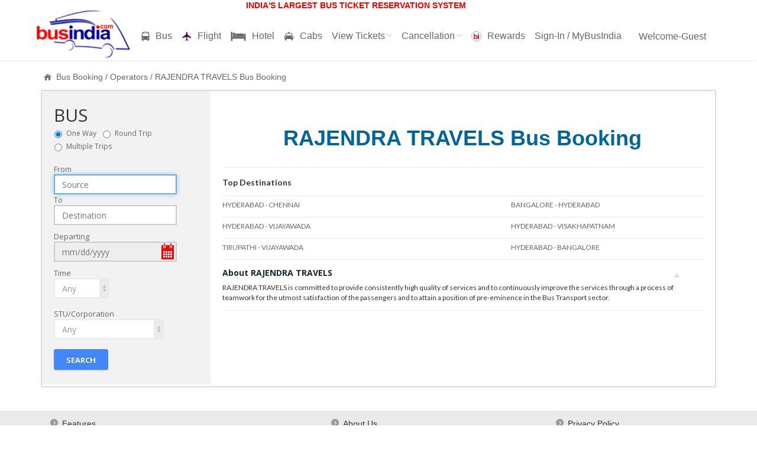

--- FILE ---
content_type: text/html;charset=ISO-8859-1
request_url: http://busindia.com/Rajendra-Travels-online-bus-booking
body_size: 11774
content:
<!DOCTYPE html>




<html>
  <head>
  	<title>RAJENDRA TRAVELS Online Booking On Bus India.com</title>
  	<link rel="SHORTCUT ICON" href='images/favicon.ico ' />
  	<meta name="description" content="RAJENDRA TRAVELS Online Booking - Lowest Price RAJENDRA TRAVELS Bus Tickets Reservations at busindia.com. RAJENDRA TRAVELS bus booking, Find RAJENDRA TRAVELS Bus Schedule, Routes and Fares." />
	<meta name="keywords" content="bus tickets with low fare, 
	bus travel, online reservations, online bus tickets, RAJENDRA TRAVELS , RAJENDRA TRAVELS-Bus, RAJENDRA TRAVELS bus, RAJENDRA TRAVELS Transport Corporation, RAJENDRA TRAVELS Online Bus Booking" />
	<meta name="revisit-after" content="1 days"/>
	<meta content="EN-US" name="language" />
	<meta content="Public" name="doc-type" />
	<meta content="travel" name="classification" />
	<meta content="RAJENDRA TRAVELS" name="abstract" />
  	<meta http-equiv="Content-Type" content="text/html; charset=UTF-8">
    <meta name="viewport" content="width=device-width, initial-scale=1.0">
    <!-- Bootstrap -->
    <link href="dist/css/bootstrap.css" rel="stylesheet" media="screen">
    <link href="assets/css/custom.css" rel="stylesheet" media="screen">
    <!-- Updates -->
    <link href="css/style01.css" rel="stylesheet" media="screen">
    <!-- Carousel -->
	<link href="examples/carousel/carousel.css" rel="stylesheet">
    <!-- HTML5 shim and Respond.js IE8 support of HTML5 elements and media queries -->
    <!--[if lt IE 9]>
      <script src="assets/js/html5shiv.js"></script>
      <script src="assets/js/respond.min.js"></script>
    <![endif]-->
    <!-- Fonts -->	
	<link href='https://fonts.googleapis.com/css?family=Lato:400,100,100italic,300,300italic,400italic,700,700italic,900,900italic' rel='stylesheet' type='text/css'>
	<link href='https://fonts.googleapis.com/css?family=Open+Sans:700,400,300,300italic' rel='stylesheet' type='text/css'>	
	<!-- Font-Awesome -->
    <link rel="stylesheet" type="text/css" href="assets/css/font-awesome.css" media="screen" />
    <!--[if lt IE 7]><link rel="stylesheet" type="text/css" href="assets/css/font-awesome-ie7.css" media="screen" /><![endif]-->
    <!-- REVOLUTION BANNER CSS SETTINGS -->
    <link rel="stylesheet" type="text/css" href="css/fullscreen.css" media="screen" />
	<link rel="stylesheet" type="text/css" href="rs-plugin/css/settings.css" media="screen" />
    <!-- Picker -->	
	<link rel="stylesheet" href="assets/css/jquery-ui.css" />	
    <!-- jQuery -->	
    <script src="assets/js/jquery.v2.0.3.js"></script>
	<!-- end -->
	<style type="text/css">
	.ui-widget-content-custom {
	    border: 1px solid #222;
	    background: #d3d3d3;
	    color: #666;
	    box-shadow: 0 0 5px rgba(0, 0, 0, 0.13);
	}
	</style>
	<script src="js/common_PRS_validation.js" type="text/javascript"></script>
	<script>
	//Function to handle form onload actions.
	function onLoadFun(){
		fHideReturnDate();
		document.forms[0].matchFromPlace.value  = document.forms[0].hiddenFromPlaceName.value ;
		document.forms[0].matchToPlace.value  = document.forms[0].hiddenToPlaceName.value ;
		document.forms[0].matchFromPlace1.value  = document.forms[0].hiddenFromPlaceName1.value ;
		document.forms[0].matchToPlace1.value  = document.forms[0].hiddenToPlaceName1.value ;
		document.forms[0].matchFromPlace2.value  = document.forms[0].hiddenFromPlaceName2.value ;
		document.forms[0].matchToPlace2.value  = document.forms[0].hiddenToPlaceName2.value ;
		document.forms[0].matchFromPlace3.value  = document.forms[0].hiddenFromPlaceName3.value ;
		document.forms[0].matchToPlace3.value  = document.forms[0].hiddenToPlaceName3.value ;
		if(document.getElementById('txtdeptDateRtrip1').value == "DD/MM/YYYY"){
			document.getElementById('txtdeptDateRtrip1').value = document.forms[0].txtMultiTripDate1.value;
		}
		if(document.getElementById('txtdeptDateRtrip2').value == "DD/MM/YYYY"){
			document.getElementById('txtdeptDateRtrip2').value = document.forms[0].txtMultiTripDate2.value;
		}
		if(document.getElementById('txtdeptDateRtrip3').value == "DD/MM/YYYY"){
			document.getElementById('txtdeptDateRtrip3').value = document.forms[0].txtMultiTripDate3.value;
		} 
	}//End of 'function onLoadFun(){'
	//Function to hide Return date text box
	function fHideReturnDate(){
		if(document.getElementById('txtdeptDateRtrip').value == "DD/MM/YYYY"){
			document.getElementById('txtdeptDateRtrip').value = document.forms[0].txtOnwardDate.value;
		}
		if(document.getElementById('txtretnDateRtrip').value == "DD/MM/YYYY"){
			document.getElementById('txtretnDateRtrip').value = document.forms[0].txtReturnDate.value;
		}
		if(document.getElementById('txtdeptDateRtrip1').value == "DD/MM/YYYY"){
			document.getElementById('txtdeptDateRtrip1').value = document.forms[0].txtOnwardDate.value;
		}
		if(document.getElementById('txtdeptDateRtrip2').value == "DD/MM/YYYY"){
			document.getElementById('txtdeptDateRtrip2').value = document.forms[0].txtOnwardDate.value;
		}
		if(document.getElementById('txtdeptDateRtrip3').value == "DD/MM/YYYY"){
			document.getElementById('txtdeptDateRtrip3').value = document.forms[0].txtOnwardDate.value;
		} 
		if(document.forms[0].radOnewayOrReturnTrip[0].checked){
			document.forms[0].radOnewayOrReturnTrip[1].checked = false;
			document.forms[0].radOnewayOrReturnTrip[2].checked = false;
		}else if(document.forms[0].radOnewayOrReturnTrip[1].checked){
			document.forms[0].radOnewayOrReturnTrip[0].checked = false;
			document.forms[0].radOnewayOrReturnTrip[2].checked = false;
		}else if(document.forms[0].radOnewayOrReturnTrip[2].checked){
			document.forms[0].radOnewayOrReturnTrip[0].checked = false;
			document.forms[0].radOnewayOrReturnTrip[1].checked = false;
			document.forms[0].matchFromPlace1.value  = document.forms[0].hiddenFromPlaceName1.value ;
			document.forms[0].matchToPlace1.value  = document.forms[0].hiddenToPlaceName1.value ;
			document.forms[0].matchFromPlace2.value  = document.forms[0].hiddenFromPlaceName2.value ;
			document.forms[0].matchToPlace2.value  = document.forms[0].hiddenToPlaceName2.value ;
			document.forms[0].matchFromPlace3.value  = document.forms[0].hiddenFromPlaceName3.value ;
			document.forms[0].matchToPlace3.value  = document.forms[0].hiddenToPlaceName3.value ;
			document.forms[0].radOnewayOrReturnTrip[0].checked = false;
			document.forms[0].radOnewayOrReturnTrip[1].checked = false;
			if(document.getElementById('txtdeptDateRtrip1').value == "DD/MM/YYYY"){
				document.getElementById('txtdeptDateRtrip1').value = document.forms[0].txtMultiTripDate1.value;
			}
			if(document.getElementById('txtdeptDateRtrip2').value == "DD/MM/YYYY"){
				document.getElementById('txtdeptDateRtrip2').value = document.forms[0].txtMultiTripDate2.value;
			}
			if(document.getElementById('txtdeptDateRtrip3').value == "DD/MM/YYYY"){
				document.getElementById('txtdeptDateRtrip3').value = document.forms[0].txtMultiTripDate3.value;
			} 
			document.forms[0].radOnewayOrReturnTrip[0].checked = false;
			document.forms[0].radOnewayOrReturnTrip[1].checked = false;
			if(document.getElementById('txtdeptDateRtrip1').value == "DD/MM/YYYY"){
				document.getElementById('txtdeptDateRtrip1').value = document.forms[0].txtMultiTripDate1.value;
			}
			if(document.getElementById('txtdeptDateRtrip2').value == "DD/MM/YYYY"){
				document.getElementById('txtdeptDateRtrip2').value = document.forms[0].txtMultiTripDate2.value;
			}
			if(document.getElementById('txtdeptDateRtrip3').value == "DD/MM/YYYY"){
				document.getElementById('txtdeptDateRtrip3').value = document.forms[0].txtMultiTripDate3.value;
			}
		}
	}//End of 'function fHideReturnDate()'
	//Function for validating Bus search inputs
	function validateBusSearch(){
	     if(document.forms[0].radOnewayOrReturnTrip[2].checked){
	    	 document.forms[0].txtMultiTripDate1.value = document.getElementById('txtdeptDateRtrip1').value;
	    		document.forms[0].txtMultiTripDate2.value = document.getElementById('txtdeptDateRtrip2').value;
	    		document.forms[0].txtMultiTripDate3.value = document.getElementById('txtdeptDateRtrip3').value;
	    		//Getting FROM Place Details
	    		var placeIDAndCodeAndPlaceNameFA1 = document.forms[0].hiddenFromPlaceInfo1.value ;
	    		//Getting Place ID, Place Code and Name of Start Place
	    		var listA1 = placeIDAndCodeAndPlaceNameFA1.split(',');
	    		var placeNameFA1 = listA1[2];
	    		var placeIDAndCodeAndPlaceNameTA1 = document.forms[0].hiddenToPlaceInfo1.value ;
	    		var listB1 = placeIDAndCodeAndPlaceNameTA1.split(',');	
	    		var placeNameTA1 = listB1[2];
	    		//Getting FROM Place Details
	    		var placeIDAndCodeAndPlaceNameFA2 = document.forms[0].hiddenFromPlaceInfo2.value ;
	    		//Getting Place ID, Place Code and Name of Start Place
	    		var listA2 = placeIDAndCodeAndPlaceNameFA2.split(',');
	    		var placeNameFA2 = listA2[2];
	    		var placeIDAndCodeAndPlaceNameTA2 = document.forms[0].hiddenToPlaceInfo2.value ;
	    		var listB2 = placeIDAndCodeAndPlaceNameTA2.split(',');	
	    		var placeNameTA2 = listB2[2];
	    		//Getting FROM Place Details
	    		var placeIDAndCodeAndPlaceNameFA3 = document.forms[0].hiddenFromPlaceInfo3.value ;
	    		//Getting Place ID, Place Code and Name of Start Place
	    		var listA3 = placeIDAndCodeAndPlaceNameFA3.split(',');
	    		var placeNameFA3 = listA3[2];
	    		var placeIDAndCodeAndPlaceNameTA3 = document.forms[0].hiddenToPlaceInfo3.value ;
	    		var listB3 = placeIDAndCodeAndPlaceNameTA3.split(',');	
	    		var placeNameTA3 = listB3[2];
				if(trim(document.getElementById('txtdeptDateRtrip1').value).length == 0){
					jQuery('#txtdeptDateRtrip1').focus();
				}else if(trim(document.getElementById('txtdeptDateRtrip2').value).length == 0){
					jQuery('#txtdeptDateRtrip2').focus();
				}else if(trim(document.getElementById('txtdeptDateRtrip3').value).length == 0){
					jQuery('#txtdeptDateRtrip3').focus();
				}else if(!startDateCompareForEqual(document.forms[0].hiddenCurrentDate, document.forms[0].txtMultiTripDate1)){
	    			alert("'Trip-1 Date' should be greater than or equal to 'Current Date': "+document.forms[0].hiddenCurrentDate.value+"."); 
	    		}else if(!startDateCompareForEqual(document.forms[0].hiddenCurrentDate, document.forms[0].txtMultiTripDate2)){
	    			alert("'Trip-2 Date' should be greater than or equal to 'Current Date': "+document.forms[0].hiddenCurrentDate.value+"."); 
	    		}else if(!startDateCompareForEqual(document.forms[0].hiddenCurrentDate, document.forms[0].txtMultiTripDate3)){
	    			alert("'Trip-3 Date' should be greater than or equal to 'Current Date': "+document.forms[0].hiddenCurrentDate.value+"."); 
	    		}else if(trim(document.forms[0].txtMultiTripDate1.value) == trim(document.forms[0].txtMultiTripDate2.value)){
	    			alert("Your 'Trip-1' and 'Trip-2' journey dates are same.Select different one.");
	    		}else if(trim(document.forms[0].txtMultiTripDate1.value) == trim(document.forms[0].txtMultiTripDate3.value)){
	    			alert("Your 'Trip-1' and 'Trip-3' journey dates are same.Select different one.");
	    		}else if(trim(document.forms[0].txtMultiTripDate2.value) == trim(document.forms[0].txtMultiTripDate3.value)){
	    			alert("Your 'Trip-2' and 'Trip-3' journey dates are same.Select different one.");
	    		}else if(trim(document.forms[0].matchFromPlace1.value).length == 0){
	    			alert("'Trip-1 From' place is required.");
	    			setTimeout('document.forms[0].matchFromPlace1.focus()', 10 );		
	    		}else if(trim(document.forms[0].matchFromPlace1.value) != trim(placeNameFA1)){
	    			alert("Invalid 'Trip-1 From' place.");
	    			setTimeout('document.forms[0].matchFromPlace1.focus()', 10 );		
	    		}else if(trim(document.forms[0].matchToPlace1.value).length == 0){
	    			alert("'Trip-1 To' place is required.");
	    			setTimeout('document.forms[0].matchToPlace1.focus()', 10 );		
	    		}else if(trim(document.forms[0].matchToPlace1.value) != trim(placeNameTA1)){
	    			alert("Invalid 'Trip-1 To' place.");
	    			setTimeout('document.forms[0].matchToPlace1.focus()', 10 );		
	    		}else if(trim(document.forms[0].matchFromPlace1.value) == trim(document.forms[0].matchToPlace1.value)){
	    			alert("Your 'Trip-1 From' and 'Trip-1 To' places are same.");
	    			setTimeout('document.forms[0].matchToPlace1.focus()', 10 );		
	    		}else if(trim(document.forms[0].matchFromPlace2.value).length == 0){
	    			alert("'Trip-2 From' place is required.");
	    			setTimeout('document.forms[0].matchFromPlace2.focus()', 10 );		
	    		}else if(trim(document.forms[0].matchFromPlace2.value) != trim(placeNameFA2)){
	    			alert("Invalid 'Trip-2 From' place.");
	    			setTimeout('document.forms[0].matchFromPlace2.focus()', 10 );		
	    		}else if(trim(document.forms[0].matchToPlace2.value).length == 0){
	    			alert("'Trip-2 To' place is required.");
	    			setTimeout('document.forms[0].matchToPlace2.focus()', 10 );		
	    		}else if(trim(document.forms[0].matchToPlace2.value) != trim(placeNameTA2)){
	    			alert("Invalid 'Trip-2 To' place.");
	    			setTimeout('document.forms[0].matchToPlace2.focus()', 10 );		
	    		}else if(trim(document.forms[0].matchFromPlace2.value) == trim(document.forms[0].matchToPlace2.value)){
	    			alert("Your 'Trip-2 From' and 'Trip-2 To' places are same.");
	    			setTimeout('document.forms[0].matchToPlace2.focus()', 10 );		
	    		}else if(trim(document.forms[0].matchFromPlace3.value).length == 0){
	    			alert("'Trip-3 From' place is required.");
	    			setTimeout('document.forms[0].matchFromPlace3.focus()', 10 );		
	    		}else if(trim(document.forms[0].matchFromPlace3.value) != trim(placeNameFA3)){
	    			alert("Invalid 'Trip-3 From' place.");
	    			setTimeout('document.forms[0].matchFromPlace3.focus()', 10 );		
	    		}else if(trim(document.forms[0].matchToPlace3.value).length == 0){
	    			alert("'Trip-3 To' place is required.");
	    			setTimeout('document.forms[0].matchToPlace3.focus()', 10 );		
	    		}else if(trim(document.forms[0].matchToPlace3.value) != trim(placeNameTA3)){
	    			alert("Invalid 'Trip-3 To' place.");
	    			setTimeout('document.forms[0].matchToPlace3.focus()', 10 );		
	    		}else if(trim(document.forms[0].matchFromPlace3.value) == trim(document.forms[0].matchToPlace3.value)){
	    			alert("Your 'Trip-3 From' and 'Trip-3 To' places are same.");
	    			setTimeout('document.forms[0].matchToPlace3.focus()', 10 );		
	    		}else{
	    			//Getting Trip-I From Place Details
	    			var placeIDAndCodeAndPlaceNameF1 = document.forms[0].hiddenFromPlaceInfo1.value ;
	    			//Getting Place ID, Place Code and Name 
	    			var listF1 = placeIDAndCodeAndPlaceNameF1.split(',');	
	    			document.forms[0].selectFromPlace1.value = listF1[0];
	    			document.forms[0].hiddenFromPlaceID1.value = listF1[0];
	    			document.forms[0].hiddenFromPlaceCode1.value = listF1[1];
	    			document.forms[0].hiddenFromPlaceName1.value = listF1[2];
	    			//Getting Trip-I To Place Details
	    			var placeIDAndCodeAndPlaceNameT1 = document.forms[0].hiddenToPlaceInfo1.value ;
	    			//Getting Place ID, Place Code and Name 
	    			var listT1 = placeIDAndCodeAndPlaceNameT1.split(',');	
	    			document.forms[0].selectToPlace1.value = listT1[0]; 
	    			document.forms[0].hiddenToPlaceID1.value = listT1[0];
	    			document.forms[0].hiddenToPlaceCode1.value = listT1[1];
	    			document.forms[0].hiddenToPlaceName1.value = listT1[2]; 
	    			//Getting Trip-I From Place Details
	    			var placeIDAndCodeAndPlaceNameF2 = document.forms[0].hiddenFromPlaceInfo2.value ;
	    			//Getting Place ID, Place Code and Name 
	    			var listF2 = placeIDAndCodeAndPlaceNameF2.split(',');	
	    			document.forms[0].selectFromPlace2.value = listF2[0];
	    			document.forms[0].hiddenFromPlaceID2.value = listF2[0];
	    			document.forms[0].hiddenFromPlaceCode2.value = listF2[1];
	    			document.forms[0].hiddenFromPlaceName2.value = listF2[2];
	    			//Getting Trip-I To Place Details
	    			var placeIDAndCodeAndPlaceNameT2 = document.forms[0].hiddenToPlaceInfo2.value ;
	    			//Getting Place ID, Place Code and Name 
	    			var listT2 = placeIDAndCodeAndPlaceNameT2.split(',');	
	    			document.forms[0].selectToPlace2.value = listT2[0]; 
	    			document.forms[0].hiddenToPlaceID2.value = listT2[0];
	    			document.forms[0].hiddenToPlaceCode2.value = listT2[1];
	    			document.forms[0].hiddenToPlaceName2.value = listT2[2]; 
	    			//Getting Trip-I From Place Details
	    			var placeIDAndCodeAndPlaceNameF3 = document.forms[0].hiddenFromPlaceInfo3.value ;
	    			//Getting Place ID, Place Code and Name 
	    			var listF3 = placeIDAndCodeAndPlaceNameF3.split(',');	
	    			document.forms[0].selectFromPlace3.value = listF3[0];
	    			document.forms[0].hiddenFromPlaceID3.value = listF3[0];
	    			document.forms[0].hiddenFromPlaceCode3.value = listF3[1];
	    			document.forms[0].hiddenFromPlaceName3.value = listF3[2];
	    			//Getting Trip-I To Place Details
	    			var placeIDAndCodeAndPlaceNameT3 = document.forms[0].hiddenToPlaceInfo3.value ;
	    			//Getting Place ID, Place Code and Name 
	    			var listT3 = placeIDAndCodeAndPlaceNameT3.split(',');	
	    			document.forms[0].selectToPlace3.value = listT3[0]; 
	    			document.forms[0].hiddenToPlaceID3.value = listT3[0];
	    			document.forms[0].hiddenToPlaceCode3.value = listT3[1];
	    			document.forms[0].hiddenToPlaceName3.value = listT3[2];
    				document.forms[0].hiddenJourneyType.value = "M";
    				document.forms[0].hiddenMultiTripDate1.value =  document.forms[0].txtMultiTripDate1.value;
    				document.forms[0].hiddenMultiTripTimeSlab1.value = document.forms[0].selectMultiTripTimeSlab1.options[document.forms[0].selectMultiTripTimeSlab1.selectedIndex].value;
    				document.forms[0].hiddenMultiTripDate2.value =  document.forms[0].txtMultiTripDate2.value;
    				document.forms[0].hiddenMultiTripTimeSlab2.value = document.forms[0].selectMultiTripTimeSlab2.options[document.forms[0].selectMultiTripTimeSlab2.selectedIndex].value;
    				document.forms[0].hiddenMultiTripDate3.value =  document.forms[0].txtMultiTripDate3.value;
    				document.forms[0].hiddenMultiTripTimeSlab3.value = document.forms[0].selectMultiTripTimeSlab3.options[document.forms[0].selectMultiTripTimeSlab3.selectedIndex].value;
    				if(document.forms[0].selectCorp.selectedIndex > 0){
    					document.forms[0].hiddenBusAdvSearchFlag.value = "Y";
    				}else{
    					document.forms[0].hiddenBusAdvSearchFlag.value = "N";
    				}
    				document.forms[0].hiddenMultiTripSearchDay1.value = "J";	
    				document.forms[0].hiddenMultiTripSearchDay2.value = "J";
    				document.forms[0].hiddenMultiTripSearchDay3.value = "J";
	    			document.forms[0].hiddenTotalPassengers.value = "1";
	    			document.forms[0].method = "POST";
	    			document.forms[0].action = "./bsBkg_AvailabilityMT1";
	    			jQuery("#fpID").text(document.forms[0].hiddenFromPlaceName1.value);
					jQuery("#tpID").text(document.forms[0].hiddenToPlaceName1.value);
					jQuery("#dtID").text(document.forms[0].hiddenMultiTripDate1.value);
	    			document.forms[0].submit();
	    			document.getElementById("tabMain").style.display = "none";
	    			document.getElementById("tabPreLoad").style.display = "";
					jQuery("#top").removeClass("thebg");
	    		}
	     }else{  
			document.forms[0].txtOnwardDate.value = document.getElementById('txtdeptDateRtrip').value;
			if(document.forms[0].radOnewayOrReturnTrip[1].checked ){
				document.forms[0].txtReturnDate.value = document.getElementById('txtretnDateRtrip').value;
			}
			//Getting FROM Place Details
			var placeIDAndCodeAndPlaceNameFA = document.forms[0].hiddenFromPlaceInfo.value ;
			//Getting Place ID, Place Code and Name of Start Place
			var listA = placeIDAndCodeAndPlaceNameFA.split(',');
			var placeNameFA = listA[2];
			var placeIDAndCodeAndPlaceNameTA = document.forms[0].hiddenToPlaceInfo.value ;
			var listB = placeIDAndCodeAndPlaceNameTA.split(',');	
			var placeNameTA = listB[2];
			if(trim(document.forms[0].matchFromPlace.value).length == 0){
				alert("'From' place is required.");
				setTimeout('document.forms[0].matchFromPlace.focus()', 10 );		
			}else if(trim(document.forms[0].matchFromPlace.value) != trim(placeNameFA)){
				alert("Invalid 'From' place.");
				setTimeout('document.forms[0].matchFromPlace.focus()', 10 );		
			}else if(trim(document.forms[0].matchToPlace.value).length == 0){
				alert("'To' place is required.");
				setTimeout('document.forms[0].matchToPlace.focus()', 10 );		
			}else if(trim(document.forms[0].matchToPlace.value) != trim(placeNameTA)){
				alert("Invalid 'To' place.");
				setTimeout('document.forms[0].matchToPlace.focus()', 10 );		
			}else if(trim(document.forms[0].matchFromPlace.value) == trim(document.forms[0].matchToPlace.value)){
				alert("Your 'From' and 'To' places are same.");
				setTimeout('document.forms[0].matchToPlace.focus()', 10 );		
			}else if(trim(document.getElementById('txtdeptDateRtrip').value).length == 0){
				jQuery('#txtdeptDateRtrip').focus();
			}else if(document.forms[0].radOnewayOrReturnTrip[1].checked && trim(document.getElementById('txtretnDateRtrip').value).length == 0){
				jQuery('#txtretnDateRtrip').focus();
			}else if(!startDateCompareForEqual(document.forms[0].hiddenCurrentDate, document.forms[0].txtOnwardDate)){
				alert("'Onward Date' should be greater than or equal to 'Current Date': "+document.forms[0].hiddenCurrentDate.value+"."); 
			}else if(document.forms[0].radOnewayOrReturnTrip[1].checked && !startDateCompareForEqual(document.forms[0].hiddenCurrentDate, document.forms[0].txtReturnDate)){
				alert("'Return Date' should be greater than or equal to 'Current Date': "+document.forms[0].hiddenCurrentDate.value+"."); 
			}else if(document.forms[0].radOnewayOrReturnTrip[1].checked && !startDateCompare(document.forms[0].txtOnwardDate, document.forms[0].txtReturnDate)){
				alert("'Return Date' should be greater than 'Onward Date'."); 
			}else{
				//Getting FROM Place Details
				var placeIDAndCodeAndPlaceNameF = document.forms[0].hiddenFromPlaceInfo.value ;
				//Getting Place ID, Place Code and Name of From Place
				var list1 = placeIDAndCodeAndPlaceNameF.split(',');	
				document.forms[0].selectFromPlace.value = list1[0]; 
				document.forms[0].hiddenFromPlaceID.value = list1[0];
				document.forms[0].hiddenFromPlaceCode.value = list1[1];
				document.forms[0].hiddenFromPlaceName.value = list1[2];
				//Getting TO Place Details
				var placeIDAndCodeAndPlaceNameT = document.forms[0].hiddenToPlaceInfo.value ;
				//Getting Place ID, Place Code and Name of To Place
				var list2 = placeIDAndCodeAndPlaceNameT.split(',');	
				document.forms[0].selectToPlace.value = list2[0]; 
				document.forms[0].hiddenToPlaceID.value = list2[0];
				document.forms[0].hiddenToPlaceCode.value = list2[1];
				document.forms[0].hiddenToPlaceName.value = list2[2];
				document.forms[0].hiddenOnwardJourneyDate.value =  document.forms[0].txtOnwardDate.value;
				document.forms[0].hiddenOnwardTimeSlab.value = document.forms[0].selectOnwardTimeSlab.options[document.forms[0].selectOnwardTimeSlab.selectedIndex].value;
				document.forms[0].hiddenJourneyType.value = "O";	
				if(document.forms[0].radOnewayOrReturnTrip[1].checked){
					document.forms[0].hiddenReturnJourneyDate.value = document.forms[0].txtReturnDate.value;
					document.forms[0].hiddenReturnTimeSlab.value = document.forms[0].selectReturnTimeSlab.options[document.forms[0].selectReturnTimeSlab.selectedIndex].value;
					document.forms[0].hiddenJourneyType.value = "R";
				}
				if(document.forms[0].selectCorp.selectedIndex > 0){
					document.forms[0].hiddenBusAdvSearchFlag.value = "Y";
				}else{
					document.forms[0].hiddenBusAdvSearchFlag.value = "N";
				}
				document.forms[0].hiddenOnwardSearchDay.value = "J";	
				document.forms[0].hiddenReturnSearchDay.value = "J";
				document.forms[0].hiddenTotalPassengers.value = "1";
				document.forms[0].method = "POST";
				//document.forms[0].method = "GET";
				document.forms[0].action = "./busBooking_Availability";
				//Scripts for Google Analytics Events and Conversions
				if(document.forms[0].hiddenJourneyType.value=="O"){
					SearchType="One way";
				}else{
					SearchType="Return Trip";
				}
				ga('send', 'event', 'Home Page search', SearchType, document.forms[0].hiddenFromPlaceName.value+"-"+document.forms[0].hiddenToPlaceName.value);
				jQuery("#fpID").text(document.forms[0].hiddenFromPlaceName.value);
				jQuery("#tpID").text(document.forms[0].hiddenToPlaceName.value);
				jQuery("#dtID").text(document.forms[0].hiddenOnwardJourneyDate.value);
				document.forms[0].submit();
				document.getElementById("tabMain").style.display = "none";
				document.getElementById("tabPreLoad").style.display = "";
				jQuery("#top").removeClass("thebg");
			}
	     }//Main else
	}//End of 'function validateBusSearch(){'
	</script>
	<script>
	//Function for popular bus routes
	function showModal(fromInfo,toInfo){
		//alert(Header Data::"+fp+"::"+tp);
		document.forms[0].hiddenFromPlaceInfo.value = fromInfo;
		document.forms[0].hiddenToPlaceInfo.value = toInfo;
		var placeIDAndCodeAndPlaceNameF = document.forms[0].hiddenFromPlaceInfo.value ;
		//Getting Place ID, Place Code and Name of Start Place
		var list1 = placeIDAndCodeAndPlaceNameF.split('$');	
		fp = list1[2];
		//Getting TO Place Details
		var placeIDAndCodeAndPlaceNameT = document.forms[0].hiddenToPlaceInfo.value ;
		var list2 = placeIDAndCodeAndPlaceNameT.split('$');	
		tp = list2[2];
		jQuery('#modal-dialog').modal();
		jQuery('.modal-header span').remove();
		var hdrData = "<span class='bold' style='color:#428bca;'>"+fp+" - "+tp+"</span>";
		jQuery('.modal-header').append(hdrData);
		jQuery('#txtdeptDateModal').val(document.forms[0].hiddenCurrentDate.value) ;
		jQuery('#txtdeptDateModal').focus();
	}
	jQuery(document).ready(function() {
		jQuery('.flightstab2').removeClass('none');
		jQuery( "#txtdeptDateModal" ).datepicker({ rangeSelect:false,numberOfMonths:2,minDate:0,maxDate:365,showOn:'focus',dateFormat:'dd/mm/yy',hideIfNoPrevNext:false,mandatory:true,closeAtTop:true,showDefault:true,changeMonth:false,changeYear:false,showBigPrevNext:false,highlightWeek:true,firstDay:1 });
		jQuery('#mbtn').click(function() {
			//alert(jQuery('#txtdeptDateRtrip').val()); 
			if((jQuery('#txtdeptDateModal').val() == "") || jQuery('#txtdeptDateModal').val() == "dd/mm/yyyy"){
				jQuery('#txtdeptDateModal').focus();
			}else{
				quickBooking(document.forms[0].hiddenFromPlaceInfo.value,document.forms[0].hiddenToPlaceInfo.value);
				//document.forms[0].submit();
				jQuery('#modal-dialog').modal('hide');
			}
		});
		//showAndHideAdvSearch();
	});
	function quickBooking(fromInfo,toInfo){
		//Getting Place ID, Place Code and Name of Start Place
		var list1 = fromInfo.split('$');	
		var fpId = list1[0];
		var fpCod =  list1[1];
		var from = list1[2];
		//Getting Place ID, Place Code and Name of Start Place
		var list1 = toInfo.split('$');	
		var tpId = list1[0];
		var tpCod = list1[1];
		var to = list1[2];
		//var jDate = "";
		var jDate = jQuery('#txtdeptDateModal').val();
		var jType = "O";
		var nSeats = "1";
		var src = 'RAJENDRA TRAVELS';
		fpId = fpId+"$$"+fpCod;
		tpId = tpId+"$$"+tpCod;
		//var serverUrl = "http://192.168.222.76:8080/";
		//var serverUrl = "http://192.168.222.114:7070/";
		var serverUrl = "http://www.busindia.com/";
		//document.forms[0].method = "GET";
		var urlString =serverUrl+"bus-booking?from="+from+"&to="+to+"&fpId="+fpId+"&tpId="+tpId+"&jDate="+jDate+"&jType="+jType+"&nSeats="+nSeats+"&src="+src;
		//alert(urlString);
		//document.forms[0].action = urlString;
		//Scripts for Google Analytics Events and Conversions on 11-09-2014
		if(document.forms[0].hiddenJourneyType.value=="O"){
			SearchType="One way";
		}else{
			SearchType="Return Trip";
		}
		ga('send', 'event', 'Home Page search', SearchType, from+"-"+to);
		
		//document.forms[0].submit();
		window.location.href = urlString;
		
		//window.open('','_new').location.href = urlString;
		//document.getElementById("tabMain").style.display = "none";
		//document.getElementById("tabPreLoad").style.display = "";
	}
	
	</script>
  </head>
  <body id="top" class="thebg" style="padding: 10px 0px 0px 0px;" onload="javascript:onLoadFun();document.forms[0].matchFromPlace.focus();">
  <form id="searchForm" action="/home" method="GET">
  	<div id="modal-dialog" class="modal">
	<div class="modal-dialog modal-sm">
      <div class="modal-content" style="border: 4px solid #428bca;width: 60%;margin-left:auto;margin-right:auto; ">
        <div class="modal-header" style="padding:10px 4px;">
            <a href="#" data-dismiss="modal" aria-hidden="true" class="close" style="opacity: 1;"><img src="images/closeBtn1.jpg" border="0"/></a>
        </div>
        <div class="modal-body bold" style="padding:0px;padding-left: 8px;padding-right: 8px;">
        <div>Journey Date&nbsp;:&nbsp;<input type="text" class="form-control mySelectCalendar" readonly="readonly" id="txtdeptDateModal" placeholder="dd/mm/yyyy" style="cursor:pointer;"/></div>
        </div>
        <div class="modal-footer" style="padding:5px 2px;">
          <button type="button" class="btn btn-primary" id="mbtn">Search</button>
          <button class="btn btn-primary" data-dismiss="modal" aria-hidden="true">Close</button>
        </div>
      </div>
    </div>
	</div>
	<div id="tabPreLoad" align="center" class="tabPreLoad center" style="display:none;">
	<div class="login-wrap" style="width:100%;position:absolute;  top: 50%;   left: 50%;   width:30em;    height:18em;  margin-top: -9em;margin-left: -15em;">
	<div align="center"><img src="images/busindia_logo_preload.png" alt="logo" /></div>
	<div class="line4"></div>   
	 <div align="center">
	  <span id="fpID" class="size14 bold " style="color:#006699;"><b></b></span> 
	  <span class="opensans size12 bold grey">&nbsp; To &nbsp;  </span>
	  <span id="tpID" class="size14 bold " style="color:#006699;"><b></b></span> 
	  <span class="opensans size12 bold grey">&nbsp; Date: &nbsp;</span>
	  <span id="dtID" class="size14 bold  " style="color:#006699;"><b></b></span>
	</div>    
	<div class="line4"></div>      
	<div class="size13 dark bold " align="center">We are processing your request...</div>
	<div class="clearfix"></div><br/>
	<div align="center"><img src="images/257.gif" width="53" height="53" /></div>
	</div>
	</div>
	<div id="tabMain" class="tabMain">
 	<!-- Top wrapper -->
 	


<div id="fb-root"></div>
<script type="text/javascript">
            var button;
            var userInfo;

            window.fbAsyncInit = function() {
                FB.init({ appId: '154588098033507', //Facebook appIds:  Old ID: 629679417048311, New ID: 154588098033507 
                    status: true,
                    cookie: true,
                    xfbml: true,
                    oauth: true});

                function updateButton(response) {
            	   if (jQuery('#fb-auth').length>0) {
            		   button       =   document.getElementById('fb-auth'); 
            		   // Do something
            		}
            	   if (jQuery('#fb-auth_logout').length>0) {
            		   button_logout       =   document.getElementById('fb-auth_logout');  // Do something
            		}
                    

                    if (response.authResponse) {
                        //user is already logged in and connected
                        FB.api('/me', function(info) {
                            login(response, info);
                            fqlQuery();
                        });
                        
                        if (jQuery('#fb-auth').length>0)
                        button.onclick = function() {
                            FB.logout(function(response) {
                                logout(response);
                            });
                        };
                        if (jQuery('#fb-auth_logout').length>0)
                        button_logout.onclick = function() {
                        	FB.logout(function(response) {
                        		
                                logout(response);
                            });
                        	
                        };
                    } else {
                    	if (jQuery('#fb-auth_logout').length>0)
                    		{
                    		button_logout.onclick = function() {
                    			window.location="preLogin?f=4";
                            
                            };
                    		}
                        //user is not connected to your app or logged out
                        if (jQuery('#fb-auth').length>0)
                        button.onclick = function() {
                            
                            FB.login(function(response) {
                                if (response.authResponse) {
                                    FB.api('/me', function(info) {
                                        login(response, info);
                                    });
                                } else {
                                    //user cancelled login or did not grant authorization
                                	FB.logout(function(response) {
                                        logout(response);
                                    });
                                }
                            }, {scope:'email,user_birthday,user_about_me'});
                        }
                    }
                }

                // run once with current status and whenever the status changes
                FB.getLoginStatus(updateButton);
                FB.Event.subscribe('auth.statusChange', updateButton);
            };
            //Connect to facebook javascript
            (function() {
                var e = document.createElement('script'); e.async = true;
                e.src = document.location.protocol
                    + '//connect.facebook.net/en_US/all.js';
                document.getElementById('fb-root').appendChild(e);
            }());


            function login(response, info){
                if (response.authResponse) {
                    var accessToken  =   response.authResponse.accessToken;
                   
                   
                    
                    
                }
            }

            function logout(response){
            	window.location="preLogin?f=4";
               
            }


                        function fqlQuery(){
                

                FB.api('/me', function(response) {
                   

                    //http://developers.facebook.com/docs/reference/fql/user/
                    var query       =  FB.Data.query('select name, birthday_date, sex, email from user where uid={0}', response.id);
                    query.wait(function(rows) {
                      //alert(rows[0].name);
                     // alert(rows[0].birthday_date);
                     // alert(rows[0].sex);
                     // alert(rows[0].email);
                      jQuery('[name="fb_name"]').val(rows[0].name);
                      jQuery('[name="fb_dob"]').val(rows[0].birthday_date);
                      jQuery('[name="fb_gender"]').val(rows[0].sex);
                      jQuery('[name="fb_email"]').val(rows[0].email);
                      jQuery('#facebook_form').submit();
                     });
                });
            }

           
</script>
<div class="navbar-wrapper2 navbar-fixed-top">
      <div class="container">
		<div class="navbar mtnav">
			<div class="container offset-0">
			  			
			  <div class="navbar-header">
				<button type="button" class="navbar-toggle" data-toggle="collapse" data-target=".navbar-collapse">
				  <span class="icon-bar"></span>
				  <span class="icon-bar"></span>
				  <span class="icon-bar"></span>
				</button>
				<a class="navbar-brand" href="https://www.busindia.com"><img class="logo" alt="busindia.com" src="images/logo.png"></a>
			  </div>
			  
			  
				  
				  
				  
				  <div class="navbar-collapse collapse">
		                <ul class="nav navbar-nav navbar-left headerImage" >
						  <li style="margin-left:190px; margin-top: -10px;"><span style="font-family:Arial;font-weight:bold;color:#ee0000;padding-top:10px;">INDIA'S LARGEST BUS TICKET RESERVATION SYSTEM<br>
		                      <span style="color:#666;font-size:14px;font-weight:normal;margin-left:90px;"><!-- (Promoted by the Government of India) --></span></span></li>
		                </ul>    
		               
						<ul class="nav navbar-nav " style="margin-top: -5px">
						  <li><a href="."><img src="images/bus-1.png">Bus</a></li>
						  <li><a href="https://busindia.com/AirLines-1.0/" target="_blank"><img src="images/flight_icon.gif">Flight</a></li>
						  <li><a href="/hotel"><img src="images/hotel-1.png">Hotel</a></li>
						  <li><a href="/cabs"><img src="images/cab_icon.png">Cabs</a></li>
						  <li class="dropdown">
							<a  href="#" class="dropdown-toggle" data-toggle="dropdown">View Tickets<b class="lightcaret mt-2"></b></a>
							<ul class="dropdown-menu posright-0">
							  <li><a style="font-size:14px;" href="/preMyItinerary?f=viewOrPrint">Bus</a></li>
							  <li><a style="font-size:14px;" href="/hotel/viewHotelTicket">Hotels</a></li>
							   <li><a style="font-size:14px;" href="/cabs/view-booking">Cabs</a></li>
							</ul>
						  </li>
						  <li class="dropdown">
							<a  href="#" class="dropdown-toggle" data-toggle="dropdown">Cancellation<b class="lightcaret mt-2"></b></a>
							<ul class="dropdown-menu posright-0">
							  <li><a style="font-size:14px;" href="/preCancellation">Bus</a></li>
							  <li><a style="font-size:14px;" href="/hotel/preHotelCancellation">Hotels</a></li>
							  <li><a style="font-size:14px;" href="/cabs/cancel-booking">Cabs</a></li>
							</ul>
						  </li>
						  <li><a target="_blank" href="/rewards"><img alt="BusIndia Forum" src="images/bi_small.png">Rewards</a></li>
						  <!-- <li><a target="_blank" href="http://www.busindia.com/forum"><img src="images/forum-1.png">Forum</a></li> -->
						  	    
						  <li><a  href="/mybusindia/login">Sign-In / MyBusIndia</a></li>	
						</ul>
						<div style="color:#666;font-size:16px; float:right;margin-top: 5px"> Welcome-<span style="color:#666;font-size:16px;font-weight:normal;">Guest</span> </div>
			  	</div>
				  
			  
			</div>
        </div>
      </div>
</div>	
	<!-- / Top wrapper -->
	<div class="container breadcrub">
	    <div style="color:#666">
			<a class="homebtn left" href="http://www.busindia.com/"></a>
			<div class="left" >
				
				&nbsp;<span itemscope itemtype="http://data-vocabulary.org/Breadcrumb"><a href="http://www.busindia.com" itemprop="url"><span itemprop="title">Bus Booking</span></a></span>
 / <span itemscope="" itemtype="http://data-vocabulary.org/Breadcrumb"><a itemprop="url" href="http://www.busindia.com/operators" id ="trip"><span itemprop="title">Operators</span></a>
</span> / <span itemprop="title" id="locations">RAJENDRA TRAVELS Bus Booking</span> 
			</div>
			
		</div>
		<div class="clearfix"></div>
	</div>	
	<!-- CONTENT -->
	<div class="container">
		<div class="container pagecontainer offset-0">	
			<div class="clearfix"></div>
			<!-- FILTERS -->
			<div class="col-md-3 filters offset-0">
					   <div class="bookfilters hpadding20">
						<div class="size30 dark">BUS</div>				
						<table>
							<tr>								
								<td>
									<div class="radio radiomargin0">
									  <label>
										<input type="radio" name="radOnewayOrReturnTrip" id="radOnewayOrReturnTrip1" value="O" checked>
										One&nbsp;Way&nbsp;&nbsp;&nbsp;
									  </label>
									</div>
								</td>
                                <td>
									<div class="radio radiomargin0">
									  <label>
										<input type="radio" name="radOnewayOrReturnTrip" id="radOnewayOrReturnTrip2" value="R">
										Round&nbsp;Trip&nbsp;&nbsp;&nbsp;
									  </label>
									</div>
								</td>
							</tr>
							<tr>
								<td colspan="2">
									<div class="radio radiomargin0">
									  <label>
										<input type="radio" name="radOnewayOrReturnTrip" id="radOnewayOrReturnTrip3" value="M">
										Multiple&nbsp;Trips
									  </label>
									</div>
								</td>
							</tr>							
						</table>
						<div class="clearfix"></div><br/>
						<!-- ONEWAY TAB -->
						<div class="flightstab2 none">
							<div class="wh100percent">
								<div class="wh100percent textleft">
									<span class="opensans size13">From</span>
									<input type="text" id="matchFromPlace" name="matchFromPlace" class="form-control" placeholder="Source">
								</div>
							</div>
							<div class="wh100percent">
								<div class="wh100percent textleft">
									<span class="opensans size13">To</span>
									<input type="text" id="matchToPlace" name="matchToPlace" class="form-control" placeholder="Destination">
								</div>
							</div>
							<div class="clearfix pbottom15"></div>
							<div class="wh100percent">
								<div class="wh100percent textleft">
									<span class="opensans size13">Departing</span>
									<input type="text" class="form-control mySelectCalendar" readonly="readonly" id="txtdeptDateRtrip" placeholder="mm/dd/yyyy" style="cursor:pointer;"/>
								</div>
							</div>
							<div class="clearfix pbottom15"></div>
							<div class="room1" >
								<div class="w50percent">
									<div class="wh90percent textleft">
										<span class="opensans size13">Time</span>
										<select id="selectOnwardTimeSlab" name="selectOnwardTimeSlab" class="form-control mySelectBoxClass">
										         
											       <option value="00:00-23:59">Any</option>
											     
											       <option value="12:00-23:59">PM</option>
											     
											       <option value="00:00-11:59">AM</option>
											    
										</select>
									</div>
								</div>
							</div>
						</div>
						<!-- END OF ONEWAY TAB -->
						<!-- ROUNDTRIP TAB -->
						<div class="hotelstab2 none">
							<div class="clearfix pbottom15"></div>	
							<div class="wh100percent">
								<div class="wh100percent textleft">
									<span class="opensans size13">Returning</span>
									<input type="text" class="form-control mySelectCalendar" readonly="readonly" id="txtretnDateRtrip" placeholder="mm/dd/yyyy" style="cursor:pointer;"/>
								</div>
							</div>
							<div class="clearfix pbottom15"></div>
							<div class="room1" >
								<div class="w50percent">
									<div class="wh90percent textleft">
										<span class="opensans size13">Time</span>
										<select id="selectReturnTimeSlab" name="selectReturnTimeSlab" class="form-control mySelectBoxClass">
										         
											       <option value="00:00-23:59">Any</option>
											     
											       <option value="12:00-23:59">PM</option>
											     
											       <option value="00:00-11:59">AM</option>
											    
										</select>
									</div>
								</div>
							</div>
						</div>
						<!-- END OF ROUNDTRIP TAB -->
						<!-- MULTIPLE DESTINATIONS TAB -->
						<div class="vacationstab2 none">
							<span class="bold dark">Trip&nbsp;1:</span><br/>
							<div class="w50percent">
								<div class="wh100percent textleft">
									<span class="opensans size13">From</span>
									<input type="text" id="matchFromPlace1" name="matchFromPlace1" class="form-control" placeholder="Source">
								</div>
							</div>
							<div class="w50percentlast">
								<div class="wh100percent textleft right">
									<span class="opensans size13">To</span>
									<input type="text" id="matchToPlace1" name="matchToPlace1" class="form-control" placeholder="Destination">
								</div>
							</div>
							<div class="clearfix pbottom15"></div>
							<div class="wh100percent">
								<div class="wh100percent textleft">
									<span class="opensans size13">Departing</span>
									<input type="text" class="form-control mySelectCalendar" readonly="readonly" id="txtdeptDateRtrip1"  placeholder="mm/dd/yyyy" style="cursor:pointer;"/>
								</div>
							</div><br/>
                            <div class="clearfix pbottom15"></div>
							<div class="room1" >
								<div class="w100percent">
									<div class="wh90percent textleft">
										<span class="opensans size13">Time</span>
										<select id="selectMultiTripTimeSlab1" name="selectMultiTripTimeSlab1" class="form-control mySelectBoxClass">
						                	 
	                   							<option value="00:00-23:59">Any</option>
	               							 
	                   							<option value="12:00-23:59">PM</option>
	               							 
	                   							<option value="00:00-11:59">AM</option>
	               							
								 		</select>
									</div>
								</div>
							</div>
                            <br/>
							<span class="bold dark">Trip&nbsp;2:</span><br/>
							<div class="w50percent">
								<div class="wh100percent textleft">
									<span class="opensans size13">From</span>
									<input type="text" id="matchFromPlace2" name="matchFromPlace2" class="form-control" placeholder="Source">
								</div>
							</div>
							<div class="w50percentlast">
								<div class="wh100percent textleft right">
									<span class="opensans size13">To</span>
									<input type="text" id="matchToPlace2" name="matchToPlace2" class="form-control" placeholder="Destination">
								</div>
							</div>
							<div class="clearfix pbottom15"></div>
							<div class="wh100percent">
								<div class="wh100percent textleft">
									<span class="opensans size13">Departing</span>
									<input type="text" class="form-control mySelectCalendar" readonly="readonly" id="txtdeptDateRtrip2" placeholder="mm/dd/yyyy" style="cursor:pointer;"/>
								</div>
							</div><br/>
                            <div class="clearfix pbottom15"></div>
							<div class="room1" >
								<div class="w100percent">
									<div class="wh90percent textleft">
										<span class="opensans size13">Time</span>
										<select id="selectMultiTripTimeSlab2" name="selectMultiTripTimeSlab2" class="form-control mySelectBoxClass">
										         
											       <option value="00:00-23:59">Any</option>
											     
											       <option value="12:00-23:59">PM</option>
											     
											       <option value="00:00-11:59">AM</option>
											    
										</select>
									</div>
								</div>
							</div>
							<br/>
							<span class="bold dark">Trip&nbsp;3:</span><br/>
							<div class="w50percent">
								<div class="wh100percent textleft">
									<span class="opensans size13">From</span>
									<input type="text" id="matchFromPlace3" name="matchFromPlace3" class="form-control" placeholder="Source">
								</div>
							</div>
							<div class="w50percentlast">
								<div class="wh100percent textleft right">
									<span class="opensans size13">To</span>
									<input type="text" id="matchToPlace3" name="matchToPlace3" class="form-control" placeholder="Destination">
								</div>
							</div>
							<div class="clearfix pbottom15"></div>
							<div class="wh100percent">
								<div class="wh100percent textleft">
									<span class="opensans size13">Departing</span>
									<input type="text" class="form-control mySelectCalendar" readonly="readonly" id="txtdeptDateRtrip3"  placeholder="mm/dd/yyyy" style="cursor:pointer;"/>
								</div>
							</div><br/>
							<div class="clearfix pbottom15"></div>
							<div class="room1" >
								<div class="w100percent">
									<div class="wh90percent textleft">
										<span class="opensans size13">Time</span>
										<select id="selectMultiTripTimeSlab3" name="selectMultiTripTimeSlab3" class="form-control mySelectBoxClass">
										         
											       <option value="00:00-23:59">Any</option>
											     
											       <option value="12:00-23:59">PM</option>
											     
											       <option value="00:00-11:59">AM</option>
											    
										</select>
									</div>
								</div>
							</div>
						</div>
						<!-- END OF MULTIPLE DESTINATIONS TAB -->
						<div class="clearfix"></div><br/>
						<div class="wh90percent textleft">
							<span class="opensans size13">STU/Corporation</span>
							<select id="selectCorp" name="selectCorp" class="form-control mySelectBoxClass">
							    <option value="0">Any</option>
          						 
	      							
                                	
                                		<option value="2">GSRTC</option>
                                	
                                	
	      						 
	      							
                                	
                                		<option value="17">HOHO DELHI</option>
                                	
                                	
	      						 
	      							
                                	
                                		<option value="20">JKRTC</option>
                                	
                                	
	      						 
	      							
                                	
                                		<option value="26">PRIVATE OPRS1</option>
                                	
                                	
	      						 
	      							
                                	
                                		<option value="18">PRTC</option>
                                	
                                	
	      						 
	      							
                                	
                                		<option value="31">SRI LAKSHMI TRAVELS</option>
                                	
                                	
	      						 
	      							
                                	
                                		<option value="7">UPSRTC</option>
                                	
                                	
	      						
							</select>
						</div>
						<div class="clearfix"></div><br/>
						<button type="button" class="btn-search3" onclick="javascript:validateBusSearch();">Search</button>
				</div>
			</div>
			<!-- LIST CONTENT-->
			<div class="rightcontent col-md-9 offset-0">
<!-- ------------- -->
<div class="clearfix"></div><br/>
<div class="itemscontainer offset-1">
	<div class="offset-2" >
		<div class=" blue" style=" text-align: center"><br/> <h1><b>RAJENDRA TRAVELS Bus Booking</b></h1> 
		<br/></div>           
		<div class="clearfix"></div><div class="line3"></div>             
		<div class="deal" style="font-size: 12px;">	
		<!-- --->
		<div class="size16 bold dark left">
			<!-- Top Destinations_START -->
			<span style="font-size: 14px;">Top Destinations</span></div>
			<div class="clearfix"></div>
			<div class="line2"></div>	
			<div>
			<div class="wh50percent left size12 bold dark"><a href="javascript:showModal('3594$HYD$HYDERABAD','3910$CHE$CHENNAI');">HYDERABAD - CHENNAI</a></div>
			<div class="wh40percent right size12 bold dark"><a href="javascript:showModal('158$BNG$BANGALORE','3594$HYD$HYDERABAD');">BANGALORE - HYDERABAD</a></div>
			<div class="clearfix"></div>
			<div class="line2"></div> 
			</div>

			<div>
			<div class="wh50percent left size12 bold dark"><a href="javascript:showModal('3594$HYD$HYDERABAD','2442$VJA$VIJAYAWADA');">HYDERABAD - VIJAYAWADA</a></div>
			<div class="wh40percent right size12 bold dark"><a href="javascript:showModal('3594$HYD$HYDERABAD','2443$VSP$VISAKHAPATNAM');">HYDERABAD - VISAKHAPATNAM</a></div>
			<div class="clearfix"></div>
			<div class="line2"></div> 
			</div>


			<div>
			<div class="wh50percent left size12 bold dark"><a href="javascript:showModal('3020$TPT$TIRUPATHI','2442$VJA$VIJAYAWADA');">TIRUPATHI - VIJAYAWADA</a></div>
			<div class="wh40percent right size12 bold dark"><a href="javascript:showModal('3594$HYD$HYDERABAD','158$BNG$BANGALORE');">HYDERABAD - BANGALORE</a></div>
			<div class="clearfix"></div>
			<div class="line2"></div> 
			</div>

			
			<!-- Collapse 1 -->	
			<button type="button" class="collapsebtn2" style="margin-left: -20px;" data-toggle="collapse" data-target="#collapse1" >
			About RAJENDRA TRAVELS<span class="collapsearrow"></span>
			</button>				
			<br/>				
			<div id="collapse1" class="collapse in" >
			<div class="hpadding10">
				RAJENDRA TRAVELS is committed to provide consistently high quality of services and to continuously improve the services through a process of teamwork for the utmost satisfaction of the passengers and to attain a position of pre-eminence in the Bus Transport sector.
			</div>
		<div class="clearfix"></div>
		</div>
	<!-- End of collapse 1 -->	
	</div>	
</div>  
</div>
<!-- ------------- -->
			</div>	
			<!-- End of offset1-->		
			</div>
			<!-- END OF LIST CONTENT-->
		</div>
		<!-- END OF container-->
	<!-- END OF CONTENT -->
	<!-- FOOTER -->
	
<!-- Footer 1-->
<div class="container none">		
	<footer>
	<p class="pull-right"><a href="#">Back to top</a></p>
	<p>&copy; 2015 Company, Inc. &middot; <a href="#">Privacy</a> &middot; <a href="#">Terms</a></p>
	</footer>
</div>	
<div class="footerbgblack footerpushtop">
			<div class="container">		
				<!-- End of column 1-->
				<div class="col-md-3">
					<ul class="footerlist">
						<li><a href="https://www.busindia.com/preStaticPages?Page=Features">Features</a></li>
						<li><a href="https://www.busindia.com/feedback">FeedBack</a></li>
						<li><a href="https://www.busindia.com/preStaticPages?Page=ContactUs">Contact Us</a></li>
						<li><a href="https://www.busindia.com/preStaticPages?Page=ETicketTermsAndCondition">eTicket&nbsp;Terms&nbsp;&&nbsp;Conditions</a></li>
						<li><a href="downloadMobileApps.jsp">Bus India on mobile</a></li>
						<li><a href="./posFranchRequest" target="_blank">POS&nbsp;Registration</a></li>
					</ul>
				</div>
				<div class="col-md-2">
				</div>
				<!-- End of column 2-->		
				<div class="col-md-3">
					<ul class="footerlist">
						<li><a href="https://www.busindia.com/preStaticPages?Page=AboutUs">About&nbsp;Us</a></li>
						<li><a href="https://www.busindia.com/preStaticPages?Page=SiteMap">Site Map</a></li>
						<li><a href="https://www.busindia.com/preStaticPages?Page=Faqs">FAQs</a></li>
						<li><a href="https://www.busindia.com/bsindia2/eBookingHelp/help.html" target="_blank">Help</a></li>
						<li><a href="./preFranchRequest" target="_blank">Agent&nbsp;Registration</a></li>
						<li><a href="https://www.busindia.com/bicounters/" target="_blank">Agent&nbsp;Login</a></li>
						
					</ul>				
				</div>
				<div class="col-md-1">
				</div>
				<div class="col-md-3">
					<ul class="footerlist">
						<li><a href="https://www.busindia.com/preStaticPages?Page=PrivacyPolicy">Privacy Policy</a></li>
						<li><a href="https://www.busindia.com/offers" target="_blank">Offers</a></li>
						<li><a href="https://www.busindia.com/preMyItinerary?f=trackOB" title="Check the status of your failed transactions here">Failed&nbsp;Transaction</a></li>
						<li><a href="https://www.busindia.com/preStaticPages?Page=Disclaimer">Disclaimer</a></li>
						<li><a href="https://www.busindia.com/forum" target="_blank">Forum</a></li>
					</ul>				
				</div>
				<!-- End of column 3-->		
			</div>	
		</div>
<!-- End of footer 1-->
<!-- Footer 2 -->
	<div class="container well" style="background-color: transparent; border: medium none transparent;">
			<div class="col-md-3">
				<br/>
				   <a href="http://www.radiantinfo.com" target="_blank"><img src="images/logosmal.png" alt="" />
				<div style="float:right"><a href="#" class="social3b"><img src="images/busindia_CIRTn.gif" alt=""/></a>
				<a href="#" class="social4b"><img src="images/busindia_Associan.png" alt=""/></a></div><br/>
						&copy; Radiant Info Systems Ltd</a><br/>
						All Rights Reserved 
						<br/><br/>
				</div>
	<div class="col-md-6 centre">
		<!-- <div class="footerbg3black" style="padding:10px;">
			<div class="container center grey">Our Coupon Partners<br/>
				<a href="http://www.cuponation.in " target="_blank">CupoNation</a> |
				<a href="http://coupons.oneindia.in" target="_blank">OneIndia</a> |
				<a href="http://coupons.hindustantimes.com" target="_blank">HindustanTimes</a> |
				<a href="http://coupons.newindianexpress.com" target="_blank">NewIndianExpress</a>
			</div>
		</div> -->
<!-- End of segment tag -->
		<div class="footerbg3black" style="padding:8px;">
			<div class="container center grey"> 
				<a href="./home">Home</a> | 
				<a href="https://www.busindia.com/preStaticPages?Page=AboutUs">About</a> | 
				<a href="https://www.busindia.com/preStaticPages?Page=Partners">Partners</a> | 
				<a href="https://www.busindia.com/offers" target="_blank">Special Offers</a> | 
				<a href="https://www.busindia.com/forum/" target="_blank">Blog</a> | 
				<a href="https://www.busindia.com/preStaticPages?Page=ContactUs">Contact</a>
				<div class="container center grey" style="margin-top: 10px;"> 
				<span class="ftitle"><a href="https://www.busindia.com/helpdesk/" target="_blank" class="ftitle">Customer support</a>&nbsp; <span style="font-size:20px;">9513508001</span></span><br/>
					helpdesk@busindia.com
				</div>	
				<a class="gotop scroll" href="#top" style="top: 0px;"><img alt="" src="images/spacer.png"></a>
				
			</div>
		</div>
	</div>
	<div class="col-md-3">
		<br/>
			<span class="ftitle">Let's socialize</span>
				<div class="scont">
					<a href="https://www.facebook.com/busindiacom" target="_blank" class="social1b"><img src="images/icon-facebook.png" alt=""/></a>
					<a href="https://twitter.com/busindiaportal" target="_blank" class="social2b"><img src="images/icon-twitter.png" alt=""/></a>
					<a href="https://plus.google.com/111689902012723323967" rel="publisher" target="_blank"  class="social3b"><img src="images/icon-gplus.png" alt=""/></a>
				</div>
			<span><script type="text/javascript" src="https://cdn.ywxi.net/js/1.js" async></script></span>	
	</div>
</div>
<!-- End of Footer 2 -->

<!--START Google Analytics -->

 

<script>
  (function(i,s,o,g,r,a,m){i['GoogleAnalyticsObject']=r;i[r]=i[r]||function(){
  (i[r].q=i[r].q||[]).push(arguments)},i[r].l=1*new Date();a=s.createElement(o),
  m=s.getElementsByTagName(o)[0];a.async=1;a.src=g;m.parentNode.insertBefore(a,m)
  })(window,document,'script','//www.google-analytics.com/analytics.js','ga');

  ga('create', 'UA-37879770-1', 'auto');
  ga('send', 'pageview');

</script>


<!--END Google Analytics -->
<!-- ViralMint  JS 
<script type="text/javascript">
window.vrlmnt = (function(d, s, id) {
var js, vjs = d.getElementsByTagName(s)[0];
if (d.getElementById(id)) return; js = d.createElement(s);
js.src = "//cdn.viralmint.com/js/viralmint-min.js";
js.id = id; js.acc_id = "1398985572"; vjs.parentNode.insertBefore(js, vjs);
return window.vrlmnt || (v = { _e: [], ready: function(f){v._e.push(f)}});
}(document, "script", "viralmint-js"));
</script> -->

	</div>
	<input id="hiddenAction" name="hiddenAction" type="hidden" value=""/>
	<!-- BUS BOOKING SEARCH  -->
	<input id="txtOnwardFromTime" name="txtOnwardFromTime" type="hidden" value=""/>
	<input id="txtOnwardToTime" name="txtOnwardToTime" type="hidden" value=""/>
	<input id="txtReturnToTime" name="txtReturnToTime" type="hidden" value=""/>
	<input id="txtReturnFromTime" name="txtReturnFromTime" type="hidden" value=""/>
	<input id="txtOnwardDate" name="txtOnwardDate" type="hidden" value="DD/MM/YYYY"/>
	<input id="txtReturnDate" name="txtReturnDate" type="hidden" value="DD/MM/YYYY"/>
	<input id="selectFromPlace" name="selectFromPlace" type="hidden" value=""/>
	<input id="selectToPlace" name="selectToPlace" type="hidden" value=""/>
	<input id="hiddenFromPlaceID" name="hiddenFromPlaceID" type="hidden" value=""/>
	<input id="hiddenToPlaceID" name="hiddenToPlaceID" type="hidden" value=""/>
	<input id="hiddenFromPlaceName" name="hiddenFromPlaceName" type="hidden" value=""/>
	<input id="hiddenToPlaceName" name="hiddenToPlaceName" type="hidden" value=""/>
	<input id="hiddenFromPlaceCode" name="hiddenFromPlaceCode" type="hidden" value=""/>
	<input id="hiddenToPlaceCode" name="hiddenToPlaceCode" type="hidden" value=""/>
	<input id="hiddenFromPlaceInfo" name="hiddenFromPlaceInfo" type="hidden" value=""/>
	<input id="hiddenToPlaceInfo" name="hiddenToPlaceInfo" type="hidden" value=""/>
	<input id="hiddenCategoryID" name="hiddenCategoryID" type="hidden" value=""/>
	<input id="hiddenCategoryName" name="hiddenCategoryName" type="hidden" value=""/>
	<input id="hiddenTotalAdult" name="hiddenTotalAdult" type="hidden" value=""/>
	<input id="hiddenTotalChildren" name="hiddenTotalChildren" type="hidden" value=""/>
	<input id="hiddenTotalPassengers" name="hiddenTotalPassengers" type="hidden" value=""/>
	<input id="hiddenMaxValidReservDate" name="hiddenMaxValidReservDate" type="hidden" value="18/02/2026"/>
	<input id="hiddenOnwardJourneyDate" name="hiddenOnwardJourneyDate" type="hidden" value=""/>
	<input id="hiddenReturnJourneyDate" name="hiddenReturnJourneyDate" type="hidden" value=""/>
	<input id="hiddenOnwardSearchDay" name="hiddenOnwardSearchDay" type="hidden" value=""/>
	<input id="hiddenReturnSearchDay" name="hiddenReturnSearchDay" type="hidden" value=""/>
	<input id="hiddenOnwardTimeSlab" name="hiddenOnwardTimeSlab" type="hidden" value=""/>
	<input id="hiddenReturnTimeSlab" name="hiddenReturnTimeSlab" type="hidden" value=""/>
	<input id="hiddenJourneyType" name="hiddenJourneyType" type="hidden" value=""/>
	<input id="hiddenMaxNoOfPassengers" name="hiddenMaxNoOfPassengers" type="hidden" value="16"/>
	<input id="hiddenBusAdvSearchFlag" name="hiddenBusAdvSearchFlag" type="hidden" value="N"/>
	<input id="hiddenCurrentDate" name="hiddenCurrentDate" type="hidden" value="19/01/2026"/>
	<!-- MULTI TRIPS -->
	<input id="selectFromPlace1" name="selectFromPlace1" type="hidden" value=""/>
	<input id="selectFromPlace2" name="selectFromPlace2" type="hidden" value=""/>
	<input id="selectFromPlace3" name="selectFromPlace3" type="hidden" value=""/>
	<input id="selectToPlace1" name="selectToPlace1" type="hidden" value=""/>
	<input id="selectToPlace2" name="selectToPlace2" type="hidden" value=""/>
	<input id="selectToPlace3" name="selectToPlace3" type="hidden" value=""/>
	<input id="hiddenFromPlaceID1" name="hiddenFromPlaceID1" type="hidden" value=""/>
	<input id="hiddenFromPlaceID2" name="hiddenFromPlaceID2" type="hidden" value=""/>
	<input id="hiddenFromPlaceID3" name="hiddenFromPlaceID3" type="hidden" value=""/>
	<input id="hiddenToPlaceID1" name="hiddenToPlaceID1" type="hidden" value=""/>
	<input id="hiddenToPlaceID2" name="hiddenToPlaceID2" type="hidden" value=""/>
	<input id="hiddenToPlaceID3" name="hiddenToPlaceID3" type="hidden" value=""/>
	<input id="hiddenFromPlaceName1" name="hiddenFromPlaceName1" type="hidden" value=""/>
	<input id="hiddenFromPlaceName2" name="hiddenFromPlaceName2" type="hidden" value=""/>
	<input id="hiddenFromPlaceName3" name="hiddenFromPlaceName3" type="hidden" value=""/>
	<input id="hiddenToPlaceName1" name="hiddenToPlaceName1" type="hidden" value=""/>
	<input id="hiddenToPlaceName2" name="hiddenToPlaceName2" type="hidden" value=""/>
	<input id="hiddenToPlaceName3" name="hiddenToPlaceName3" type="hidden" value=""/>
	<input id="hiddenFromPlaceCode1" name="hiddenFromPlaceCode1" type="hidden" value=""/>
	<input id="hiddenFromPlaceCode2" name="hiddenFromPlaceCode2" type="hidden" value=""/>
	<input id="hiddenFromPlaceCode3" name="hiddenFromPlaceCode3" type="hidden" value=""/>
	<input id="hiddenToPlaceCode1" name="hiddenToPlaceCode1" type="hidden" value=""/>
	<input id="hiddenToPlaceCode2" name="hiddenToPlaceCode2" type="hidden" value=""/>
	<input id="hiddenToPlaceCode3" name="hiddenToPlaceCode3" type="hidden" value=""/>
	
	<input id="hiddenFromPlaceInfo1" name="hiddenFromPlaceInfo1" type="hidden" value=""/>
	<input id="hiddenToPlaceInfo1" name="hiddenToPlaceInfo1" type="hidden" value=""/>
	<input id="hiddenFromPlaceInfo2" name="hiddenFromPlaceInfo2" type="hidden" value=""/>
	<input id="hiddenToPlaceInfo2" name="hiddenToPlaceInfo2" type="hidden" value=""/>
	<input id="hiddenFromPlaceInfo3" name="hiddenFromPlaceInfo3" type="hidden" value=""/>
	<input id="hiddenToPlaceInfo3" name="hiddenToPlaceInfo3" type="hidden" value=""/>
	
	<input id="txtMultiTripDate1" name="txtMultiTripDate1" type="hidden" value=""/>
	<input id="txtMultiTripDate2" name="txtMultiTripDate2" type="hidden" value=""/>
	<input id="txtMultiTripDate3" name="txtMultiTripDate3" type="hidden" value=""/>
	
	<input id="hiddenMultiTripDate1" name="hiddenMultiTripDate1" type="hidden" value=""/>
	<input id="hiddenMultiTripDate2" name="hiddenMultiTripDate2" type="hidden" value=""/>
	<input id="hiddenMultiTripDate3" name="hiddenMultiTripDate3" type="hidden" value=""/>
	
	<input id="hiddenMultiTripSearchDay1" name="hiddenMultiTripSearchDay1" type="hidden" value=""/>
	<input id="hiddenMultiTripSearchDay2" name="hiddenMultiTripSearchDay2" type="hidden" value=""/>
	<input id="hiddenMultiTripSearchDay3" name="hiddenMultiTripSearchDay3" type="hidden" value=""/>
	
	<input id="hiddenMultiTripTimeSlab1" name="hiddenMultiTripTimeSlab1" type="hidden" value=""/>
	<input id="hiddenMultiTripTimeSlab2" name="hiddenMultiTripTimeSlab2" type="hidden" value=""/>
	<input id="hiddenMultiTripTimeSlab3" name="hiddenMultiTripTimeSlab3" type="hidden" value=""/>
	<input id="totalTrips" name="totalTrips" type="hidden" value=""/>
	</form>
	
    <!-- Javascript -->	
    <script src="assets/js/js-list4.js"></script>	
    <!-- Custom Select -->
	<script type='text/javascript' src='assets/js/jquery.customSelect.js'></script>
    <!-- Custom Select -->
	<script type='text/javascript' src='js/lightbox.js'></script>	
    <!-- JS Ease -->	
    <script src="assets/js/jquery.easing.js"></script>
    <!-- Custom functions -->
    <script src="assets/js/functions.js"></script>
    <!-- jQuery KenBurn Slider  -->
    <script type="text/javascript" src="rs-plugin/js/jquery.themepunch.revolution.min.js"></script>
    <!-- CarouFredSel -->
    <script src="assets/js/jquery.carouFredSel-wrapper2.js"></script>
    <script src="assets/js/helper-plugins/jquery.touchSwipe.min.js"></script>
	<script type="text/javascript" src="assets/js/helper-plugins/jquery.mousewheel.min.js"></script>
	<script type="text/javascript" src="assets/js/helper-plugins/jquery.transit.min.js"></script>
	<script type="text/javascript" src="assets/js/helper-plugins/jquery.ba-throttle-debounce.min.js"></script>
    <!-- Counter -->	
    <script src="assets/js/counter.js"></script>	
    <!-- Nicescroll  -->	
	<script src="assets/js/jquery.nicescroll.min.js"></script>
    <!-- Picker -->	
	<script src="assets/js/jquery-ui.js"></script>
    <!-- Bootstrap -->	
    <script src="dist/js/bootstrap.min.js"></script>

<input type="hidden" name="allPlacesList" id="allPlacesList"/>
<script src="js/autoCompletePlaces.js"></script>

</body>
</html>

--- FILE ---
content_type: application/javascript
request_url: http://busindia.com/assets/js/js-list4.js
body_size: 2559
content:
//------------------------------
//Picker
//------------------------------
jQuery(function() {
	jQuery( "#txtdeptDateRtrip,#txtretnDateRtrip,#txtdeptDateRtrip1,#txtdeptDateRtrip2,#txtdeptDateRtrip3,#datepicker,#datepicker2,#datepicker3,#datepicker4,#datepicker5,#datepicker6,#datepicker7,#datepicker8" ).datepicker({ rangeSelect:false,numberOfMonths:2,minDate:0,maxDate:365,showOn:'focus',dateFormat:'dd/mm/yy',hideIfNoPrevNext:false,mandatory:true,closeAtTop:true,showDefault:true,changeMonth:false,changeYear:false,showBigPrevNext:false,highlightWeek:true,firstDay:1 });
});


//------------------------------
//Counter
//------------------------------

jQuery(function() {
	jQuery('.countprice').countTo({
		from: 5,
		to: 750,
		speed: 1000,
		refreshInterval: 50,
		onComplete: function(value) {
			console.debug(this);
            if (jQuery('body').innerWidth() < 992)
            {   
                jQuery( "body" ).scrollTop( 1000 );
            }
		}
	});
	/*
    jQuery('.countpriceflights').countTo({
		from: 5,
		to: 750,
		speed: 1000,
		refreshInterval: 50,
		onComplete: function(value) {
			console.debug(this);
            if (jQuery('body').innerWidth() < 992)
            {   
                jQuery( "body" ).scrollTop( 1000 );
            }
		}
	});
    jQuery('.countdirectserviceflights').countTo({
		from: 0,
		to: 80,
		speed: 1000,
		refreshInterval: 50,
		onComplete: function(value) {
			console.debug(this);
            if (jQuery('body').innerWidth() < 992)
            {   
                jQuery( "body" ).scrollTop( 1000 );
            }
		}
	});
	*/
    jQuery('.countpriceflights').countTo({
		from: 5,
		to: jQuery('#sliderFareMax').val(),
		speed: 1000,
		refreshInterval: 50,
		onComplete: function(value) {
			console.debug(this);
            if (jQuery('body').innerWidth() < 992)
            {   
                jQuery( "body" ).scrollTop( 1000 );
            }
		}
	});
    jQuery('.countdirectserviceflights').countTo({
		from: 0,
		to: jQuery('#hiddenOnwardTotalServices').val(),
		speed: 1000,
		refreshInterval: 50,
		onComplete: function(value) {
			console.debug(this);
            if (jQuery('body').innerWidth() < 992)
            {   
                jQuery( "body" ).scrollTop( 1000 );
            }
		}
	});
    jQuery('.countdirectserviceflightsRtn').countTo({
		from: 0,
		to: jQuery('#hiddenReturnTotalServices').val(),
		speed: 1000,
		refreshInterval: 50,
		onComplete: function(value) {
			console.debug(this);
            if (jQuery('body').innerWidth() < 992)
            {   
                jQuery( "body" ).scrollTop( 1000 );
            }
		}
	});
    jQuery('.countdirectserviceflightsMT1').countTo({
		from: 0,
		to: jQuery('#hiddenMultiTripTotalServices1').val(),
		speed: 1000,
		refreshInterval: 50,
		onComplete: function(value) {
			console.debug(this);
            if (jQuery('body').innerWidth() < 992)
            {   
                jQuery( "body" ).scrollTop( 1000 );
            }
		}
	});
    jQuery('.countdirectserviceflightsMT2').countTo({
		from: 0,
		to: jQuery('#hiddenMultiTripTotalServices2').val(),
		speed: 1000,
		refreshInterval: 50,
		onComplete: function(value) {
			console.debug(this);
            if (jQuery('body').innerWidth() < 992)
            {   
                jQuery( "body" ).scrollTop( 1000 );
            }
		}
	});
    jQuery('.countdirectserviceflightsMT3').countTo({
		from: 0,
		to: jQuery('#hiddenMultiTripTotalServices3').val(),
		speed: 1000,
		refreshInterval: 50,
		onComplete: function(value) {
			console.debug(this);
            if (jQuery('body').innerWidth() < 992)
            {   
                jQuery( "body" ).scrollTop( 1000 );
            }
		}
	});
	jQuery('.counthotel').countTo({
		from: 1,
		to: 106,
		speed: 2000,
		refreshInterval: 50,
		onComplete: function(value) {
			console.debug(this);
            if (jQuery('body').innerWidth() < 992)
            {   
                jQuery( "body" ).scrollTop( 1000 );
            }
		}
	});
    
});


//------------------------------
//Custom select
//------------------------------
jQuery(document).ready(function(){
	jQuery('.mySelectBoxClass').customSelect();
    

	/* -OR- set a custom class name for the stylable element */
	//jQuery('.mySelectBoxClass').customSelect({customClass:'mySelectBoxClass'});
});

function mySelectUpdate(){
	setTimeout(function (){
		jQuery('.mySelectBoxClass').trigger('update');
	}, 200);
    
}

jQuery(window).resize(function() {
	mySelectUpdate();
    if (jQuery(window).width() < 992)
    {
    jQuery( "body" ).scrollTop( 1000 );
    }
});





//------------------------------
//Niciscroll
//------------------------------
/*START_Commented Scrolling effect to resolve mobile windows issue on 15-07-2014 */
/*jQuery(document).ready(function() {

	var nice = jQuery("html").niceScroll({
		
		cursorcolor:"#ccc",
		//background:"#fff",	
		cursorborder :"0px solid #fff",			
		railpadding:{top:0,right:0,left:0,bottom:0},
		cursorwidth:"5px",
		cursorborderradius:"0px",
		cursoropacitymin:0,
		cursoropacitymax:0.7,
		boxzoom:true,
		autohidemode:false
	});  
	
	jQuery(".hotelstab").niceScroll({horizrailenabled:false});
	jQuery(".flightstab").niceScroll({horizrailenabled:false});
	jQuery(".vacationstab").niceScroll({horizrailenabled:false});
	jQuery(".carstab").niceScroll({horizrailenabled:false});
	jQuery(".cruisestab").niceScroll({horizrailenabled:false});
	jQuery(".flighthotelcartab").niceScroll({horizrailenabled:false});
	jQuery(".flighthoteltab").niceScroll({horizrailenabled:false});
	jQuery(".flightcartab").niceScroll({horizrailenabled:false});
	jQuery(".hotelcartab").niceScroll({horizrailenabled:false});
	
	jQuery('html').addClass('no-overflow-y');
	
});*/
/*END_Commented Scrolling effect to resolve mobile windows issue on 15-07-2014 */


//------------------------------
//Add rooms
//------------------------------
function addroom2(){
	jQuery('.room2').addClass('block');
	jQuery('.room2').removeClass('none');
	jQuery('.addroom1').removeClass('block');
	jQuery('.addroom1').addClass('none');
	
}
function removeroom2(){
	jQuery('.room2').addClass('none');
	jQuery('.room2').removeClass('block');
	
	jQuery('.addroom1').removeClass('none');
	jQuery('.addroom1').addClass('block');
}
function addroom3(){
	jQuery('.room3').addClass('block');
	jQuery('.room3').removeClass('none');
	
	jQuery('.addroom2').removeClass('block');
	jQuery('.addroom2').addClass('none');
}
function removeroom3(){
	jQuery('.room3').addClass('none');
	jQuery('.room3').removeClass('block');
	
	jQuery('.addroom2').removeClass('none');
	jQuery('.addroom2').addClass('block');			
}

	

	
//------------------------------
//slider parallax effect
//------------------------------
jQuery(document).ready(function(){
var $scrollTop;
var $headerheight;
var $loggedin = false;
	
if($loggedin == false){
  $headerheight = jQuery('.navbar-wrapper2').height() - 20;
} else {
  $headerheight = jQuery('.navbar-wrapper2').height() + 100;
}


jQuery(window).scroll(function(){
  var $iw = jQuery('body').innerWidth();
  $scrollTop = jQuery(window).scrollTop();	   
	  if ( $iw < 992 ) {
	 
	  }
	  else{
	   //jQuery('.navbar-wrapper2').css({'min-height' : 110-($scrollTop/2) +'px'});
	  }
  jQuery('#dajy').css({'top': ((- $scrollTop / 5)+ $headerheight)  + 'px' });
  //jQuery(".sboxpurple").css({'opacity' : 1-($scrollTop/300)});
  jQuery(".scrolleffect").css({'top': ((- $scrollTop / 5)+ $headerheight) + 50  + 'px' });
  jQuery(".tp-leftarrow").css({'left' : 20-($scrollTop/2) +'px'});
  jQuery(".tp-rightarrow").css({'right' : 20-($scrollTop/2) +'px'});
});
    

});


//------------------------------
//Animations for this page
//------------------------------
jQuery(document).ready(function(){
	jQuery('.tip-arrow').css({'bottom':1+'px'});
	jQuery('.tip-arrow').animate({'bottom':-9+'px'},{ duration: 700, queue: false });	
	
	jQuery('.bookfilters').css({'margin-top':-40+'px'});
	jQuery('.bookfilters').animate({'margin-top':0+'px'},{ duration: 1000, queue: false });	
	
	jQuery('.topsortby').css({'opacity':0});
	jQuery('.topsortby').animate({'opacity':1},{ duration: 1000, queue: false });	

	jQuery('.itemscontainer').css({'opacity':0});
	jQuery('.itemscontainer').animate({'opacity':1},{ duration: 1000, queue: false });			
});





//------------------------------
//Scroll animations
//------------------------------
jQuery(window).scroll(function(){            
	var $iw = jQuery('body').innerWidth();
	
	if(jQuery(window).scrollTop() != 0){
		//jQuery('.mtnav').stop().animate({top: '0px'}, 500);
		//jQuery('.logo').stop().animate({width: '100px'}, 100);
	}       
	else {
		 if ( $iw < 992 ) {
		  }
		  else{
		   //jQuery('.mtnav').stop().animate({top: '0px'}, 500);
		  }

		//jQuery('.logo').stop().animate({width: '120px'}, 100);		

	}
	

	//Social
	if(jQuery(window).scrollTop() >= 900){
		jQuery('.social1').stop().animate({top:'0px'}, 100);
		
		setTimeout(function (){
			jQuery('.social2').stop().animate({top:'0px'}, 100);
		}, 100);
		
		setTimeout(function (){
			jQuery('.social3').stop().animate({top:'0px'}, 100);
		}, 200);
		
		setTimeout(function (){
			jQuery('.social4').stop().animate({top:'0px'}, 100);
		}, 300);
		
		setTimeout(function (){
			jQuery('.gotop').stop().animate({top:'0px'}, 200);
		}, 400);				
		
	}       
	else {
		setTimeout(function (){
			jQuery('.gotop').stop().animate({top:'100px'}, 200);
		}, 400);	
		setTimeout(function (){
			jQuery('.social4').stop().animate({top:'-120px'}, 100);				
		}, 300);
		setTimeout(function (){
			jQuery('.social3').stop().animate({top:'-120px'}, 100);		
		}, 200);	
		setTimeout(function (){
		jQuery('.social2').stop().animate({top:'-120px'}, 100);		
		}, 100);	

		jQuery('.social1').stop().animate({top:'-120px'}, 100);			

	}
	
	
});	





//------------------------------
//Change Tabs
//------------------------------
jQuery(document).ready(function(){

	function mySelectUpdate(){
		setTimeout(function (){
			jQuery('.mySelectBoxClass').trigger('update');
		}, 500);
	}
	mySelectUpdate();

	//jQuery('.flightstab2').removeClass('none');
	
	jQuery( "#radOnewayOrReturnTrip1" ).click(function() {
		jQuery('.hotelstab2').addClass('none');
		jQuery('.flightstab2').removeClass('none');
		jQuery('.vacationstab2').addClass('none');
		jQuery('.carstab2').addClass('none');
		jQuery('.cruisestab2').addClass('none');
		jQuery('.flighthotelcartab2').addClass('none');	
		jQuery('.flighthoteltab2').addClass('none');								
		jQuery('.flightcartab2').addClass('none');								
		jQuery('.hotelcartab2').addClass('none');	
		mySelectUpdate();
	});
	jQuery( "#radOnewayOrReturnTrip2" ).click(function() {
		jQuery('.hotelstab2').removeClass('none');
		jQuery('.flightstab2').addClass('none');
		
		jQuery('.flightstab2').removeClass('none');
		
		jQuery('.vacationstab2').addClass('none');
		jQuery('.carstab2').addClass('none');
		jQuery('.cruisestab2').addClass('none');
		jQuery('.flighthotelcartab2').addClass('none');	
		jQuery('.flighthoteltab2').addClass('none');								
		jQuery('.flightcartab2').addClass('none');								
		jQuery('.hotelcartab2').addClass('none');								
		mySelectUpdate();
	});						
	jQuery( "#radOnewayOrReturnTrip3" ).click(function() {
		jQuery('.hotelstab2').addClass('none');
		jQuery('.flightstab2').addClass('none');
		jQuery('.vacationstab2').removeClass('none');
		jQuery('.carstab2').addClass('none');
		jQuery('.cruisestab2').addClass('none');
		jQuery('.flighthotelcartab2').addClass('none');	
		jQuery('.flighthoteltab2').addClass('none');								
		jQuery('.flightcartab2').addClass('none');								
		jQuery('.hotelcartab2').addClass('none');									
		mySelectUpdate();
	});	
	jQuery( "#optionsRadios4" ).click(function() {
		jQuery('.hotelstab2').addClass('none');
		jQuery('.flightstab2').addClass('none');
		jQuery('.vacationstab2').addClass('none');
		jQuery('.carstab2').removeClass('none');
		jQuery('.cruisestab2').addClass('none');
		jQuery('.flighthotelcartab2').addClass('none');
		jQuery('.flighthoteltab2').addClass('none');								
		jQuery('.flightcartab2').addClass('none');								
		jQuery('.hotelcartab2').addClass('none');									
		mySelectUpdate();
	});	
	jQuery( "#optionsRadios5" ).click(function() {
		jQuery('.hotelstab2').addClass('none');
		jQuery('.flightstab2').addClass('none');
		jQuery('.vacationstab2').addClass('none');
		jQuery('.carstab2').addClass('none');
		jQuery('.cruisestab2').removeClass('none');
		jQuery('.flighthotelcartab2').addClass('none');
		jQuery('.flighthoteltab2').addClass('none');								
		jQuery('.flightcartab2').addClass('none');								
		jQuery('.hotelcartab2').addClass('none');									
		mySelectUpdate();
	});	
	jQuery( "#optionsRadios6" ).click(function() {
		jQuery('.hotelstab2').addClass('none');
		jQuery('.flightstab2').addClass('none');
		jQuery('.vacationstab2').addClass('none');
		jQuery('.carstab2').addClass('none');
		jQuery('.cruisestab2').addClass('none');
		jQuery('.flighthotelcartab2').removeClass('none');
		jQuery('.flighthoteltab2').addClass('none');								
		jQuery('.flightcartab2').addClass('none');								
		jQuery('.hotelcartab2').addClass('none');									
		mySelectUpdate();
	});			
	jQuery( "#optionsRadios7" ).click(function() {
		jQuery('.hotelstab2').addClass('none');
		jQuery('.flightstab2').addClass('none');
		jQuery('.vacationstab2').addClass('none');
		jQuery('.carstab2').addClass('none');
		jQuery('.cruisestab2').addClass('none');
		jQuery('.flighthotelcartab2').addClass('none');
		jQuery('.flighthoteltab2').removeClass('none');								
		jQuery('.flightcartab2').addClass('none');								
		jQuery('.hotelcartab2').addClass('none');									
		mySelectUpdate();
	});	
	jQuery( "#optionsRadios8" ).click(function() {
		jQuery('.hotelstab2').addClass('none');
		jQuery('.flightstab2').addClass('none');
		jQuery('.vacationstab2').addClass('none');
		jQuery('.carstab2').addClass('none');
		jQuery('.cruisestab2').addClass('none');
		jQuery('.flighthotelcartab2').addClass('none');
		jQuery('.flighthoteltab2').addClass('none');								
		jQuery('.flightcartab2').removeClass('none');								
		jQuery('.hotelcartab2').addClass('none');									
		mySelectUpdate();
	});		
	jQuery( "#optionsRadios9" ).click(function() {
		jQuery('.hotelstab2').addClass('none');
		jQuery('.flightstab2').addClass('none');
		jQuery('.vacationstab2').addClass('none');
		jQuery('.carstab2').addClass('none');
		jQuery('.cruisestab2').addClass('none');
		jQuery('.flighthotelcartab2').addClass('none');
		jQuery('.flighthoteltab2').addClass('none');								
		jQuery('.flightcartab2').addClass('none');								
		jQuery('.hotelcartab2').removeClass('none');									
		mySelectUpdate();
	});	

});







//------------------------------
// List Hover Animations
//------------------------------
jQuery(document).ready(function(){
	


	function StartAnime2() {
		var $wlist = jQuery('.listitem2').width();
		var $hlist = jQuery('.listitem2').height();

		jQuery('.liover').css({
			"width":10+"%",
			"height":10+"%",
			"background-color":"#0099cc",
			"position":"absolute",
			"top":$hlist/2+"px", 
			"left":$wlist/2+"px", 
			"opacity":0.0, 
		});
		jQuery('.fav-icon').css({
			"top":$hlist/2-11+"px",
			"left":$wlist+"px",
		});
		jQuery('.book-icon').css({
			"top":$hlist/2-11+"px",
			"left":-25+"px",
		});
		
		jQuery( ".listitem2" )
			.mouseenter(function() {
				jQuery(this).find('.liover').stop().animate({ "left":10+"%","top":10+"%","width":80+"%","height":80+"%","opacity":0.5  });
				jQuery(this).find('.book-icon').stop().animate({ "left":$wlist/2-42+"px" });
				jQuery(this).find('.fav-icon').stop().animate({ "left":$wlist/2+18+"px" });


			})
			.mouseleave(function() {
				jQuery(this).find('.liover').stop().animate({ "left":$wlist/2+"px","top":$hlist/2+"px","width":10+"%","height":10+"%","opacity":0.0  });
				jQuery(this).find('.book-icon').stop().animate({ "left":-25+"px" });
				jQuery(this).find('.fav-icon').stop().animate({ "left":$wlist+"px" });
			
			});	
		
	}
	
	StartAnime2();
	
	jQuery(window).resize(function() {
		StartAnime2();					
	});
	


});













--- FILE ---
content_type: application/javascript
request_url: http://busindia.com/js/common_PRS_validation.js
body_size: 4942
content:
	function isAlpha(field)
	{

		field1=trim(field)
		
		var valid = "ABCDEFGHIJKLMNOPQRSTUVWXYZabcdefghijklmnopqrstuvwxyz"
		var ok = "yes";
		var temp;
		// Iterates through the field length to check each character is alphanueric or not	passenger
		for (var i=0; i<field.value.length; i++)
		{
			temp = "" + field.value.substring(i, i+1);
			// If any character is not alphanumeric then assigns "no" to ok			
			if (valid.indexOf(temp) == "-1") ok = "no";
		}
		// If ok is "yes" then returns true	
		if (ok == "yes")
		{
			return true
		}
		// Otherwise returns false		
		return false
	}
    //
	function trim(inputString)
	{
		// Removes leading and trailing spaces from the passed string. Also
		// removes consecutive spaces and replaces it with one space.
		var retValue = inputString;
	
		if(retValue!="")
		{
			retValue = String(retValue);
			var ch = retValue.substring(0, 1);
			while (ch == " ")
			{
				// Check for spaces at the beginning of the string
				retValue = retValue.substring(1, retValue.length);
				ch = retValue.substring(0, 1);
			}
	
			ch = retValue.substring(retValue.length-1, retValue.length);
			while (ch == " ")
			{
				// Check for spaces at the end of the string
				retValue = retValue.substring(0, retValue.length-1);
				ch = retValue.substring(retValue.length-1, retValue.length);
			}
	
			while (retValue.indexOf("  ") != -1)
			{
				// Note that there are two spaces in the string - look for multiple spaces within the string
				retValue = retValue.substring(0, retValue.indexOf("  ")) + retValue.substring(retValue.indexOf("  ")+1, retValue.length); // Again, there are two spaces in each of the strings
			}
		}
		return retValue; 
	} // Ends the "trim" function

	// Checks whether the given string is numeric or not
	function isNumeric(field)
	{
		field1=trim(field)
		
		var valid = "0123456789"
		var ok = "yes";
		var temp;
		// Iterates through the field to check each character is numeric or not
		for (var i=0; i<field.value.length; i++)
		{
			temp = "" + field.value.substring(i, i+1);
			// If any character is non-numeric assigns "no" to ok
			if (valid.indexOf(temp) == "-1") ok = "no";
		}
	
		// If ok equals "yes" returns true
		// Otherwise returns false
		if (ok == "yes")
		{
			return true
		}
		return false
	}



	// Checks whether the given string is numeric or not
	function isValidPhone(field)
	{
		field1=trim(field)
		
		var valid = "0123456789,-/;"
		var ok = "yes";
		var temp;
		// Iterates through the field to check each character is numeric or not
		for (var i=0; i<field.value.length; i++)
		{
			temp = "" + field.value.substring(i, i+1);
			// If any character is non-numeric assigns "no" to ok
			if (valid.indexOf(temp) == "-1") ok = "no";
		}
	
		// If ok equals "yes" returns true
		// Otherwise returns false
		if (ok == "yes")
		{
			return true
		}
		return false
	}	

	function isValidDecimal(argvalue) 
	{
                
		//var comma=',';
		var period='.';
		
		var checkOK = "0123456789"+period  ;
		var checkStr = argvalue;
		var allValid = true;
		var decPoints = 0;
		var allNum = "";
		//alert("length : "+	argvalue.value.length);
		for (i = 0;  i < argvalue.value.length;  i++)
			{
				ch = checkStr.value.charAt(i);
				for (j = 0;  j < checkOK.length;  j++)
					if (ch == checkOK.charAt(j))
					break;
				if (j == checkOK.length)
				{
					allValid = false;
					break;
				}
				if (ch != ".")
					allNum += ch;
			}
			if (!allValid)
			{	
		
				return (false);
			}

	}
	// Checks whether the given string is numeric or not
function isDecimal(field)
{
	field1=trim(field)
	var count=0;
	var valid = "0123456789."
	var ok = "yes";
	var temp;
	// Iterates through the field to check each character is numeric or not
	for (var i=0; i<field.value.length; i++)
	{
		temp = "" + field.value.substring(i, i+1);
		// If any character is non-numeric assigns "no" to ok
		if (valid.indexOf(temp) == "-1") ok = "no";
	}
	
	for (var i=0; i<field.value.length; i++)
	{
			
		if(field.value.charAt(i)== ".") count=count+1;
	}
	if(count >=2)ok = "no";
	// Otherwise returns false
	if (ok == "yes")
	{
		return true
	}
	return false
}


		// Checks whether the given string is numeric or not
	function isDecimalFor42(field, name) 
	{
		
		field1=trim(field)
		field1 = field.value;
		field2 = trim(field)
		var isValidField = "true";
		var valid = "0123456789."
		var ok = "yes";
		var temp;
		// Iterates through the field to check each character is numeric or not
		for (var i=0; i<field.value.length; i++)
		{
			temp = "" + field.value.substring(i, i+1);
			// If any character is non-numeric assigns "no" to ok
			if (valid.indexOf(temp) == "-1") ok = "no";

		}

		// If ok equals "yes" returns true
		// Otherwise returns false
		if (ok == "yes")
		{
			var hr=field.value;
			var st = new String(hr);
			var i = st.indexOf(".");
			if (i == field.value.length - 1) {
				alert("Invalid "+name+" :Should be of 00.00 format");
				field.focus();
				return false;
			}
			if (i > 2) {
				alert("Invalid "+name+" :Should be of 00.00 format");
				field.focus();
				return false;
			}
		    var mm=st.substring(i+1,hr.length);
		    mm = trim(mm);
		    if(mm.length == 1){
				mm = "0" + mm;
			}
		   	var m=parseInt(mm);
			var hh='';
			if (i==2){
		    	hh=st.substring(0,2);	
		    }
		    hh = trim(hh);
			if (i==1){ 
				hh=st.substring(0,1);
		       	hh = "0" + hh;
		    }	   
		        
		    var h=parseInt(hh);
		 
			field=hh+'.'+mm;
			
			field1 = field;
			if ((field1.indexOf(".") == (field1.length-1)) && (field1 != "")) {
				alert("Invalid "+name+" :Should be of 00.00 format");
				isValidField = "false";
				field.focus();
				return false
			}
			if (field1.indexOf(".") == -1 && field.length > 2) { 
				alert("Invalid "+name+" :Should be of 00.00 format");
				isValidField = "false";
				field.focus();
				return false			
			}
			if (field1.indexOf(".") == 0 && field.length > 3) { 
				alert("Invalid "+name+" :Should be of 00.00 format");
				isValidField = "false" ;
//				field.focus();
				return false			
			}
			// Checks if session rate is a whole number and within the given range			
			if (field1.indexOf(".") == -1 && isValidField == "true") {
				// If field is not empty then adds ".0" to field		
				if (field != "") { 
					field.value += ".00";
				}
				// Otherwise sets the focus to field field				
				else {
					field.focus();
				}
				return true
			}

			if (field1.indexOf(".") == 0 && isValidField == "true") {
				// If field is not empty then adds "0." to field		
				if (field != "") {
					field.value = "00" + field.value;
				}
				// Otherwise sets the focus to session rate field				
				else {
					field.focus();
				}
				return true
			
			}
			if(field1 <= "99.99"){
				return true
			}
		}else{
			alert("Invalid "+name+" :Should be of 00.00 format");
			field.focus();
			return false
		}
	}

		// Checks whether the given string is numeric or not
	function isDecimalFor62(field, name) 
	{
		
		field1=trim(field)
		field1 = field.value;
		field2 = trim(field)
		var isValidField = "true";
		var valid = "0123456789."
		var ok = "yes";
		var temp;
		// Iterates through the field to check each character is numeric or not
		for (var i=0; i<field.value.length; i++)
		{
			temp = "" + field.value.substring(i, i+1);
			// If any character is non-numeric assigns "no" to ok
			if (valid.indexOf(temp) == "-1") ok = "no";

		}

		// If ok equals "yes" returns true
		// Otherwise returns false
		if (ok == "yes")
		{
			var hr=field.value;
			var st = new String(hr);
			var i = st.indexOf(".");
			if (i == field.value.length - 1) {
				alert("Invalid "+name+" :Should be of 0000.00 format");
				field.focus();
				return false;
			}
			if (i > 4) {
				alert("Invalid "+name+" :Should be of 0000.00 format");
				field.focus();
				return false;
			}
		    var mm=st.substring(i+1,hr.length);
		    mm = trim(mm);
		    if(mm.length == 1){
				mm = "0" + mm;
			}
		   	var m=parseInt(mm);
			var hh='';
			if (i==4){
		    	hh=st.substring(0,4);	
		    }
		    hh = trim(hh);
			if (i==1){ 
				hh=st.substring(0,1);
		       	hh = "000" + hh;
		    }	   
		    if (i==2){ 
				hh=st.substring(0,2);
		       	hh = "00" + hh;
		    }	   
		    if (i==3){ 
				hh=st.substring(0,3);
		       	hh = "0" + hh;
		    }	       
		    var h=parseInt(hh);
		 
			field=hh+'.'+mm;
			
			field1 = field;
			if ((field1.indexOf(".") == (field1.length-1)) && (field1 != "")) {
				alert("Invalid "+name+" :Should be of 0000.00 format");
				isValidField = "false";
				field.focus();
				return false
			}
			if (field1.indexOf(".") == -1 && field.length > 4) { 
				alert("Invalid "+name+" :Should be of 0000.00 format");
				isValidField = "false";
				field.focus();
				return false			
			}
			if (field1.indexOf(".") == 0 && field.length > 5) { 
				alert("Invalid "+name+" :Should be of 0000.00 format");
				isValidField = "false" ;
//				field.focus();
				return false			
			}
			// Checks if session rate is a whole number and within the given range			
			if (field1.indexOf(".") == -1 && isValidField == "true") {
				// If field is not empty then adds ".0" to field		
				if (field != "") { 
					field.value += ".00";
				}
				// Otherwise sets the focus to field field				
				else {
					field.focus();
				}
				return true
			}

			if (field1.indexOf(".") == 0 && isValidField == "true") {
				// If field is not empty then adds "0." to field		
				if (field != "") {
					field.value = "00" + field.value;
				}
				// Otherwise sets the focus to session rate field				
				else {
					field.focus();
				}
				return true
			
			}
			if(field1 <= "9999.99"){
				return true
			}
		}else{
			alert("Invalid "+name+" :Should be of 0000.00 format");
			field.focus();
			return false
		}
	}
	// This function validates levy amount value
	function checkLevyAmount(field) {
		var amount = field.value;
		var isValidAmount = "true";
		var fieldPaymentAmount = trim(field.value);
		// Checks if levy amount length is not equals zero		
		if(fieldPaymentAmount.length != 0){
			// Checks if levy amount is not a number then send an alert message and sets focus to this field				
			if (isNaN(amount)) {
				alert("levy Amount should be numeric");
				isValidAmount = "false";
				return isValidAmount;
			}
			// Checks if levy amount is less than 0 and greater than equals 10000			
			if (parseFloat(amount) < 0 || parseFloat(amount) >= 10000) {
				alert("levy Amount should be between 0 to 9999.99");
				isValidAmount = "false";
				return isValidAmount;
			}
			// Checks if levy amount is not a valid float value
			// then sends an alert message and sets focus to this field			
			if ((amount.indexOf(".") == 0 || amount.indexOf(".") == (amount.length-1)) && (amount != "")) {
				alert("Invalid levy Amount");
				isValidAmount = "false";
				return isValidAmount;
			}
			// Checks if levy amount is a whole number and within the given range			
			if (amount.indexOf(".") == -1 && isValidAmount == "true") {
				if (amount != "") {
					field.value += ".00";
					
				}else {
					field.focus();
				}
				return isValidAmount;	
			}
			return isValidAmount;	
		}
	}

		// Function to validate and format time value as HH:MM AM/PM
	function validateTime(timeField) {
		var time = trim(timeField.value);
		var timeLength = time.length;
		var hrs = "";
		var mns = "";
		var clnIndex = "";
		var space = "";
		var isProperFormat = 0;
		// If time length is not equals 0 then gets colon index and space index	
		if (timeLength != 0) {
			clnIndex = time.indexOf(":");
			space = time.indexOf(" ");
			// If time length is greater than 5 and space index is not -1	
			if (timeLength > 5 && space != -1) {
				isProperFormat = 1;
				// Gets am/pm value from the given time				
				var ampm = time.substring(space+1, space+3);
				// Sets time value without am/pm				
				time = time.substring(0,space);
				timeLength = time.length;
				// Checks if ampm value is not valid then 
				// sends an alert message 
				// sets focus to time field 
				// and returns false	
				if ((ampm != "AM" && ampm != "PM") && (ampm != "am" && ampm != "pm")) {
					alert("Please enter a valid time format");
					timeField.focus();
					return false;
				}
			}else if (timeLength > 5 && space == -1){
					alert("Please enter a valid time");
					timeField.focus();
					return false;				
			}
		}

		// Checks if space index equals -1 and time length is greater than 0
		if (space == -1 && timeLength > 0) {
			if (clnIndex != -1) {
				hrs = time.substring(0, clnIndex);
				mns = time.substring(clnIndex+1, timeLength);
			}else {
				hrs = time.substring(0, 2);
				mns = time.substring(2, 4);			
			}
			// Checks hours and minutes value for nonnumeric then 
			// sets the focus to time field and returns false
			if (!checkNumericHrsMns(hrs, mns)) {
				timeField.focus();
				return false;
			}
		}
		
		// switch to particular case depending on the timeLength
		switch (timeLength) {
 			// If time length is 1		
			case 1: // Adds "0" to time value and sets to hours
					// Sets minutes as "00"					
					hrs = "0" + trim(time);
					mns = "00";
					// Checks if hours and minutes values are numeric 
					// then formats the time value to standard format
					if (checkNumericHrsMns(hrs, mns)) {
						properTime(hrs, mns, timeField, isProperFormat, ampm);
					}
					// Otherwise sets focus to time field and returns false					
					else {
						timeField.focus();
						return false;
					}
					break;

 			// If time length is 2	
			case 2: // Sets time value to hours
					// Sets "00" to minutes			
					hrs = trim(time.substring(0,2));
					mns = "00";
					// Checks if hours and minutes values are numeric 
					// then formats the time value to standard format					
					if (checkNumericHrsMns(hrs, mns)) {
						properTime(hrs, mns, timeField, isProperFormat, ampm);
					}
					// Otherwise sets focus to time field and returns false						
					else {
						timeField.focus();
						return false;
					}
					break;

 			// If time length is 3	
			case 3: // Checks if colon index is -1
					if (clnIndex != -1) {
						// Sets a pattern for 2 digits					
						var patt = /\d{2}/;
						// Gets hours and minutes value from time						
						hrs = trim(time.substring(0, clnIndex));
						mns = trim(time.substring(clnIndex+1, clnIndex+2));
						// Checks if hours and minutes values are numeric	
						if (checkNumericHrsMns(hrs, mns)) {
							// Checks if hours value is not 2 digits then adds "0" before hours value						
							if (!patt.test(hrs)) {
								hrs = "0" + hrs;
							}
							// Checks if minutes value is not 2 digits then adds "0" before minutes value		
							if (!patt.test(mns)) {
								mns = "0" + mns;
							}
						}
						// Checks if hours and minutes values are not numeric then sets focus to time field
						// and returns false						
						else {
							timeField.focus();
							return false;
						}
					}
					// If time value does not contain colon					
					else {
						// Sets a pattern for 2 digits					
						var patt = /\d{2}/;
						// Gets hours and minutes value from time						
						hrs = trim(time.substring(0, 1));
						mns = trim(time.substring(1, 3));
						// Checks if hours and minutes values are numeric	
						if (checkNumericHrsMns(hrs, mns)) {
							// Checks if hours value is not 2 digits then adds "0" before hours value												
							if (!patt.test(hrs)) {
								hrs = "0" + hrs;
							}
							// Checks if minutes value is not 2 digits then adds "0" before minutes value	
							if (!patt.test(mns)) {
								mns = "0" + mns;
							}
						}
						// Checks if hours and minutes values are not numeric then sets focus to time field
						// and returns false						
						else {
							timeField.focus();
							return false;
						}
					}
					// Calls properTime function to format the time with standard format	
					properTime(hrs, mns, timeField, isProperFormat, ampm);
					break;
			// If time length is 4					
			case 4: // Checks if colon index is -1
					if (clnIndex != -1) {
						// Sets a pattern for 2 digits					
						var patt = /\d{2}/;
						// Gets hours and minutes value from time						
						hrs = trim(time.substring(0, clnIndex));
						mns = trim(time.substring(clnIndex+1, clnIndex+3));
						// Checks if hours and minutes values are numeric	
						if (checkNumericHrsMns(hrs, mns)) {
							// Checks if hours value is not 2 digits then adds "0" before hours value						
							if (!patt.test(hrs)) {
								hrs = "0" + hrs;
							}
							// Checks if minutes value is not 2 digits then adds "0" before minutes value		
							if (!patt.test(mns)) {
								mns = "0" + mns;
							}
						}
						// Checks if hours and minutes values are not numeric then sets focus to time field
						// and returns false						
						else {
							timeField.focus();
							return false;
						}
					}
					// If time value does not contain colon					
					else {
						// Gets hours and minutes value from time					
						hrs = trim(time.substring(0, 2));
						mns = trim(time.substring(2, 4));
						// Checks if hours and minutes values are not numeric then sets focus to time field
						// and returns false	
						if (!checkNumericHrsMns(hrs, mns)) {
							timeField.focus();
							return false;
						}
					}
					// Calls properTime function to format the time with standard format	
					properTime(hrs, mns, timeField, isProperFormat, ampm);
					break;
 			// If time length is 5	
			case 5: // Checks if colon index is -1
					if (clnIndex != -1) {
						// Gets hours and minutes value from time					
						hrs = trim(time.substring(0, clnIndex));
						mns = trim(time.substring(clnIndex+1, clnIndex+3));
						// Checks if hours and minutes values are numeric 
						// then formats the time value to standard format	
						if (checkNumericHrsMns(hrs, mns)) {
							properTime(hrs, mns, timeField, isProperFormat, ampm);
						}
						// Checks if hours and minutes values are not numeric then sets focus to time field
						// and returns false						
						else {
							timeField.focus();
							return false;
						}
					}
					// If time value does not contain colon then sends an alert message, sets focus to time field
					// and returns true					
					else {
						alert("Please enter a valid time format");
						timeField.focus();
						return false;
					}
	
					break;
		}
		
	
	}

	// Function checks numeric value for hours and minutes
	function checkNumericHrsMns(hrs, mns) {
		// Checks if hours value is not a number then sends an alert message and returns false	
		if (isNaN(hrs)) {
			alert ("Invalid time. Please enter number.");
			return false;
		}
		// Checks if minutes value is not a number then sends an alert message and returns false		
		else if (isNaN(mns)) {
			alert ("Invalid time. Please enter number.");
			return false;
		}
		// Otherwise returns true	
		return true;
	}

	// Function converts hours and minutes value to proper format
	function properTime(hrs, mins, timeField, isProperFormat, ampm) {
		// Checks if minutes value is greater than 60 or hours value is greater than 12 and hours equals "00"
		// then alerts a message, sets focus to time field and returns false	
		if ((mins >= 60) || (hrs > 23.59)) {
				alert("Please enter a valid time");
				timeField.focus();
				return false;			
		} 
		else if(hrs == '00'){
			
			 if(mins < 0){
			 alert("Mins: "+mins);
				alert("Please enter a valid time:Time Should Not be < 00:00");
				timeField.focus();
				return false;	
			}
			else{
				timeField.value = hrs + ":" + mins ;
			}
		}
		else {
		
				timeField.value = hrs + ":" + mins ;
			// Checks if hours value is 12 or hours value is greater than 0 and less than 7
			/*if ((hrs == '12') || (hrs > '00' && hrs < '07')) {
				// Checks if user entered am/pm value
				// formats the time value with the given am/pm
				if (isProperFormat == 1) {
					timeField.value = hrs + ":" + mins + " " + ampm;
				}
				// Otherwise sets the time value with "PM"				
				else  {
					timeField.value = hrs + ":" + mins + " PM";
				}
			}*/
			// Checks if hours value is greater than 7 and less than 12			
			/*if (hrs >= '07' && hrs < '12') {
				// Checks if user entered am/pm value
				// formats the time value with the given am/pm				
				if (isProperFormat == 1) {
					timeField.value = hrs +":" + mins + " " + ampm;
				}
				// Otherwise sets the time value with "AM"					
				else {
					timeField.value = hrs + ":" + mins + " AM";
				}
			}*/
		}
		
	}
	// Function to validate Operations Days of a Service
	function validateOperationsDay(field)
	 {
	 	//field=field.toUpperCase();
	 	var checkOK = "YN" ;
		var checkStr = field.value;
		var allValid = true;
			if(checkStr.length = 7)
			{
				for (i = 0;  i < 7;  i++)
				{
					ch = checkStr.charAt(i);
					for (j = 0;  j < checkOK.length;  j++)
						if (ch == checkOK.charAt(j))
						break;
					if (j == checkOK.length)
					{
						allValid = false;
						break;
					}
				
				 }
			}
			else 
			{
				allValid = false;
			}
		/*	else
			{
				allValid = false;
			}
			*/
		/*	if (!allValid)
			{	
				//field.focus();
				alert("Invalid data: should be in YN format");
			}
		*/	
		return allValid;
		}
	
	
		// This function compares the given two dates ( b > a)
	function startDateCompare(a, b) 
	{
		b.value = trim(b.value);
		// Checks if second date length is more than zero		
		if (b.value.length > 0) 
		{
			var fromDate = new Date(convertDateFormat(a.value));		
			var toDate = new Date(convertDateFormat(b.value));	
			// Gets time difference of both the dates				
			diff = toDate.getTime() - fromDate.getTime();
		    diff = Math.floor(diff / (1000 * 60 * 60 * 24) );
			// Checks if difference is more than zero then returns true		    
			if (diff > 0) 
			{
				return true;
			} 
			// Otherwise returns false and sets focus to second date field			
			else 
			{
				
				return false;
			}
		 }
		 // If second date length is zero then returns true		 
		 else 
		 {
		 	return true;
		 }
	}
	
		//// This function compares the given two dates ( b >= a)
		function startDateCompareForEqual(a, b) 
		{
		b.value = trim(b.value);
		// Checks if second date length is more than zero		
		if (b.value.length > 0) 
		{
			var fromDate = new Date(convertDateFormat(a.value));		
			var toDate = new Date(convertDateFormat(b.value));	
			// Gets time difference of both the dates				
			diff = toDate.getTime() - fromDate.getTime();
		    diff = Math.floor(diff / (1000 * 60 * 60 * 24) );
			// Checks if difference is more than zero then returns true		    
			if (diff >= 0) 
			{
				return true;
			} 
			// Otherwise returns false and sets focus to second date field			
			else 
			{
				//b.focus();
				return false;
			}
		 }
		 // If second date length is zero then returns true		 
		 else 
		 {
		 	return true;
		 }
	}
	
	//This function compares the given two dates (-2:invalid , -1: b < a , 0:  b = a, 1: b > a  )
	function compareDate(a, b){
		//b = trim(b);
		//Checks if second date length is more than zero		
		if (a.length > 0 && b.length > 0 ) {
			var fromDate = new Date(convertDateFormat(a));		
			var toDate = new Date(convertDateFormat(b));	
			//Gets time difference of both the dates				
			diff = toDate.getTime() - fromDate.getTime();
		    diff = Math.floor(diff / (1000 * 60 * 60 * 24) );
		    //0:  b = a
		    if(diff == 0) {
				//alert(" b = a ");
				return 0;
			}
			//1: b > a
			else if(diff > 0) {
				//alert(" b > a ");
				return 1;
			}
			//-1: b < a
			else if(diff < 0) {
				//alert(" b < a ");
				return -1;
			} 
			//-2:invalid
			else{
				return -2;
			}
		 }
		 //-2:invalid	 
		 else{
		 	return -2;
		 }
	}//End of 'function DateCompareForEqual(a, b){'
	//function to convert the given dd/mm/yyyy date format to mm/dd/yyyy date format
	function convertDateFormat(ddmmyy){
		var dd = ddmmyy.substring(0,2);
		var mm = ddmmyy.substring(3,5);
		var yy = ddmmyy.substring(6,10);
		
		var mmddyy = mm + '/' + dd + '/' + yy;
		return mmddyy;
	}
	
	//Function to Check whether the given date is less than the Current Date
	function currentDateCompare(a)	{
		//Getting Current Date 
		var d = new Date();
		//Getting Current Day
		var curr_day = d.getDay();
		var curr_date = d.getDate();
		//Getting Current Month
		var curr_month = d.getMonth()+1;
		//Getting Current Year
		var curr_year = d.getFullYear();
		

		flag=true;

		a.value = trim(a.value);
		toDate=trim(a.value);
		
		y1=curr_year;
		m1=curr_month;
		d1=curr_date;
		
		y2=toDate.substring(6,10);
		m2=toDate.substring(3,5);
		d2=toDate.substring(0,2);
		
		//Converting to mm/dd/yyyy format
		fromDate= m1 + '/' + d1 + '/' + y1;
		toDate= m2 + '/' + d2 + '/' + y2;
		var fromDate1 = new Date(fromDate);		
		var toDate1 = new Date(toDate);	
		
			//alert("Current Date  :"+fromDate1+"   ,  Given Date : "+toDate1);
			diff = toDate1.getTime() - fromDate1.getTime();  
		    diff = Math.floor(diff / (1000 * 60 * 60 * 24) );
		   	
			// Checks if difference is more than or equalto zero then returns true		    
			if (diff >= 0) 
			{
				flag=true;
			} 
			// Otherwise returns false and sets focus to second date field			
			else 
			{
				//a.focus();
				flag=false;
			}
		
		return flag;
	}
	//Checking for valid alphabet with space	
	function isValidAlphabetsWithSpace(field)
	{
		sText=field.value;
		var flag=true;
		var validAlphabets = "abcdefghijklmnopqrstuvwxyz ABCDEFGHIJKLMNOPQRSTUVWXYZ";
		
		var char1;
		for(i = 0; i < sText.length ; i++) 

		{ 
      		char1 = sText.charAt(i); 
      		if (validAlphabets.indexOf(char1) == -1) 
       	 	{
       		 flag = false;
         	}
   		}
   		return flag;
   	}
   	//Checking for valid alphaNumeric  with space	
	function isValidAlphaNumericWithSpace(field)
	{
		sText=field.value;
		var flag=true;
		var validAlphabets = "abcdefghijklmnopqrstuvwxyz ABCDEFGHIJKLMNOPQRSTUVWXYZ1234567890";
		
		var char1;
		for(i = 0; i < sText.length ; i++) 

		{ 
      		char1 = sText.charAt(i); 
      		if (validAlphabets.indexOf(char1) == -1) 
       	 	{
       		 flag = false;
         	}
   		}
   		return flag;
   	}
   	//Checking for valid alphaNumeric  with space	
	function isValidAlphaNumericWithOutSpace(field)
	{
		sText=field.value;
		var flag=true;
		var validAlphabets = "abcdefghijklmnopqrstuvwxyzABCDEFGHIJKLMNOPQRSTUVWXYZ1234567890";
		
		var char1;
		for(i = 0; i < sText.length ; i++) 

		{ 
      		char1 = sText.charAt(i); 
      		if (validAlphabets.indexOf(char1) == -1) 
       	 	{
       		 flag = false;
         	}
   		}
   		return flag;
   	}
   	//Common Name Validation for Corporation,Division,Depot,Busstand ,Counter, Place , Area,Pickup Point Masters
	function isValidName(field)
	{
		sText=field.value;
		var flag=true;
		var validAlphabets = "abcdefghijklmnopqrstuvwxyz ABCDEFGHIJKLMNOPQRSTUVWXYZ1234567890()-_[]{};./";
		
		var char1;
		for(i = 0; i < sText.length ; i++) 

		{ 
      		char1 = sText.charAt(i); 
      		if (validAlphabets.indexOf(char1) == -1) 
       	 	{
       		 flag = false;
         	}
   		}
   		return flag;
   	}
   		//Function to Check whether the given date is less than the Current Date
	function currentDateAndEffectveDateCompare(effDate) 
	{
		//Getting Current Date
		var d = new Date();
		//Getting Current Day
		var curr_day = d.getDay();
		var curr_date = d.getDate();
		//Getting Current Month
		var curr_month = d.getMonth()+1;
		//Getting Current Year
		var curr_year = d.getFullYear();
		

		flag=true;

		toDate=trim(effDate);
		
		y1=curr_year;
		m1=curr_month;
		d1=curr_date;
		
		y2=toDate.substring(6,10);
		m2=toDate.substring(3,5);
		d2=toDate.substring(0,2);
		
		//Converting to mm/dd/yyyy format
		fromDate= m1 + '/' + d1 + '/' + y1;
		toDate= m2 + '/' + d2 + '/' + y2;
		
		var fromDate1 = new Date(fromDate);		
		var toDate1 = new Date(toDate);	
		
			//alert("Current Date  :"+fromDate1+"   ,  Given Date : "+toDate1);
			diff = toDate1.getTime() - fromDate1.getTime();
		    diff = Math.floor(diff / (1000 * 60 * 60 * 24) );
		   
		   	
			// Checks if difference is more than or equalto zero then returns true		    
			if (diff > 0) 
			{
				flag=true;
			} 
			// Otherwise returns false and sets focus to second date field			
			else 
			{
				//a.focus();
				flag=false;
			}
		
		return flag;
	}
   	
	